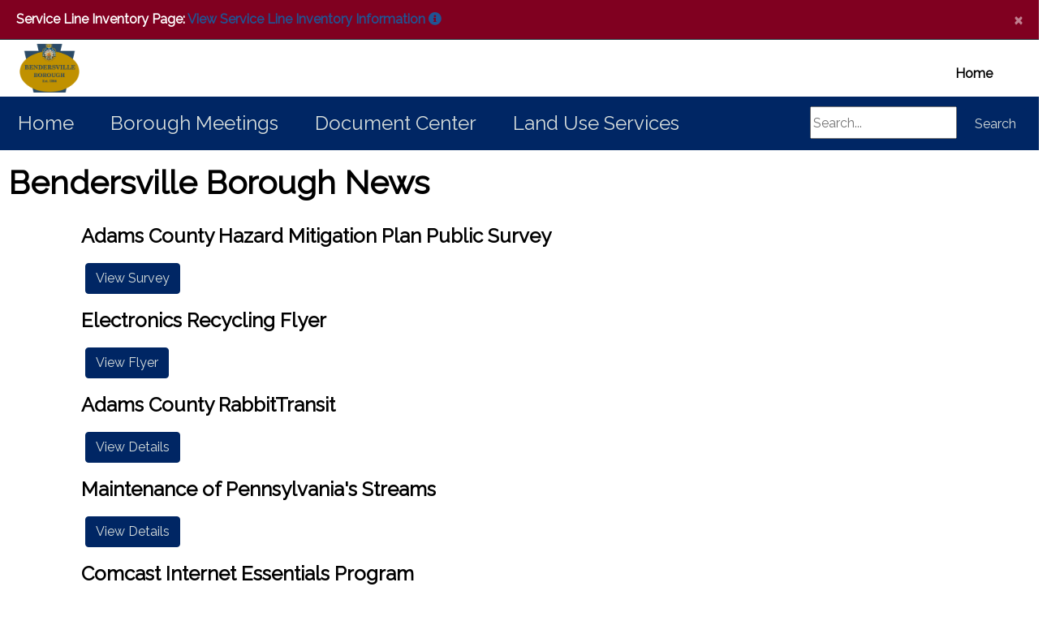

--- FILE ---
content_type: text/html; charset=utf-8
request_url: http://www.bendersvilleborough.net/departments/news
body_size: 18986
content:



<!DOCTYPE html>
<html lang="en">
<head>
    

    <meta charset="utf-8">
    <meta name="viewport" content="width=device-width, initial-scale=1.0">
    <meta http-equiv="X-UA-Compatible" content="IE=edge">

        <link rel="shortcut icon" type="image/svg" href="/getmedia/e4b31dda-43eb-4322-a54a-2ecfdcff1ed5/CCAPimage?width=35&amp;height=20&amp;ext=.png">

    
    
    

    

    <title>Munic Bendersville Borough - News </title>

    
    <script type="text/javascript" src="/kentico.resource/webanalytics/logger.js?Culture=en-US&amp;HttpStatus=200&amp;Value=0" async></script>

    
    <script src="/Scripts/jquery-3.7.1.js"></script>

    
    <link href="/kentico/bundles/pageComponents/styles?v=73zrQLOBs7U1cPby6Wb-soWaUKXE8IKRek2ogFU8Yjo1" rel="stylesheet"/>
<link href="/kentico/bundles/formComponents/styles?v=XpxcyFUAa5ppVvKec9QJSG9rQI0WEpAufa1GWqzz1eI1" rel="stylesheet"/>


    
    
    <link rel='stylesheet' href='//cdnjs.cloudflare.com/ajax/libs/fullcalendar/4.2.0/core/main.min.css' />
                              <link rel='stylesheet' href='//cdnjs.cloudflare.com/ajax/libs/fullcalendar/4.2.0/daygrid/main.min.css' /> 
    

    
    <link rel="stylesheet" href="/Content/Assets/styles/template-base.min.css">

    
    <script type="text/javascript" src="/kentico.resource/activities/kenticoactivitylogger/logger.js?pageIdentifier=14015" async></script>
</head>
<body>
    <div class="content-skip">
        <a class="accessible-skip-to-content" href="#main">Skip to Content</a>
    </div>

    <div class="siteWrapper">




<div class="alertBar" role="region" aria-label="Alert Announcements">
                <div data-ktc-search-exclude class="alert alert-primary alert-brand alert-dismissible fade show mb-0 border-0" style="border-radius: 0px; border-bottom: 1px solid #1f2933 !important;">

                                            <strong>Service Line Inventory Page:</strong>
                        <a href="/departments/service-line-inventory" title="View Service Line Inventory Information" class="alertLink" >
                            View Service Line Inventory Information
                                <span aria-hidden="true"><i class="fas fa-info-circle mr-1"></i></span>
                        </a>
                                        
                    <button type="button" class="close" data-dismiss="alert" aria-label="Close">
                        <span aria-hidden="true">&times;</span>
                    </button>
                </div>
</div>

<div data-ktc-search-exclude>
    <header id="header" class="header">
        <div class="search">
<form action="/search/searchindex" method="get">                <label for="search1" class="sr-only">Search</label>
                <input id="search1" type="text" name="searchtext" placeholder="Search..." maxlength="1000">
                <button class="btn btn-outline-light my-sm-0 my-2" type="submit">
                    Search
                </button>
</form>        </div>
        <div class="utilityBar">
            
            <div class="logo">
                        <a class="navbar-brand logo-img" href="/" title="/" target="_self">
                        <img width="300" height="200" class="img-fluid brand-logo" src="/getmedia/f6f6efc5-ba76-42a1-9075-f84924142fff/BendersvilleSeal.png" alt="Bendersville Borough URL">
                        </a>
            </div>

            
            <nav id="socialNav" class="socialNav" aria-label="Social Media Bar">
                <div class="socialMenu">

                </div>
            </nav>

            
            <nav id="utilityNav" class="navbar navbar-expand-lg navbar-light bg-light bg-nav utility" aria-label="Utility Menu Nav">
                <div class="collapsedNav">
                    <button class="navbar-toggler toggler-brand-util collapsed border-0" type="button" data-toggle="collapse" data-target="#navbarNavDropdown" aria-controls="navbarNavDropdown" aria-expanded="false" aria-label="Toggle navigation">
                        <span class="navbar-toggler-icon toggler-brand-util-icon nav-icon">
                        </span>
                        <span class="close-icon">✖</span>
                    </button>
                </div>

                <div id="navbarNavDropdown" class="navbar-collapse justify-content-end utilityMenuBar collapse">
                    <ul class="col navbar-nav utilityMenu">
                                    <li class="nav-item nav-link-utility ">

                                        <a class="nav-link nav-link-utility "
                                           href="/"
                                           title="/"
                                           
                                           >
                                            Home
                                        </a>

                                    </li>
                                                        <li class="nav-item nav-link-utility">
                                    <a class="nav-link nav-link-utility" href="/account/log-in" id="loginLink">Log in</a>
                                </li>
                                <li class="nav-item nav-link-utility">
                                    <a class="nav-link nav-link-utility" href="/account/register" id="registerLink">Register</a>
                                </li>

                    </ul>
                </div>
            </nav>
        </div>

        
        <nav id="nav" class="navbar navbar-expand-lg bg-nav-brand" role="navigation" aria-label="Main Navigation">
            

            <button class="navbar-toggler toggler-brand-main collapsed border-0" type="button" data-toggle="collapse" data-target="#navbarSupportedContent" aria-controls="navbarSupportedContent" aria-expanded="false" aria-label="Toggle navigation">
                <span class="navbar-toggler-icon toggler-brand-main-icon nav-icon">
                </span>
                <span class="close-icon">✖</span>
            </button>

            <div class="navbar-collapse collapse" id="navbarSupportedContent" data-toggle="sticky-onscroll">
                <ul class="navbar-nav navbar-position mega-menu mr-auto">
                        <li class="navbar-brand-width nav-item ">
                            <a class="nav-link navbar-brand " href="/" title="/" target="_self" >
                                Home
                            </a>
                        </li>
                        <li class="navbar-brand-width nav-item ">
                            <a class="nav-link navbar-brand " href="/departments/meetings-77947beecabb8fb8231b2a44b1af4035/meetings" title="/departments/meetings-77947beecabb8fb8231b2a44b1af4035/meetings" target="_self" >
                                Borough Meetings
                            </a>
                        </li>
                        <li class="navbar-brand-width nav-item ">
                            <a class="nav-link navbar-brand " href="/departments/documents" title="/departments/documents" target="_self" >
                                Document Center
                            </a>
                        </li>
                        <li class="navbar-brand-width nav-item ">
                            <a class="nav-link navbar-brand " href="/departments/services" title="/departments/services" target="_self" >
                                Land Use Services
                            </a>
                        </li>
                </ul>

                <div class="search2">
<form action="/search/searchindex" method="get">                        <label for="search2" class="sr-only">Search</label>
                        <input id="search2" type="text" name="searchtext" placeholder="Search..." maxlength="1000">
                        <button class="btn btn-outline-light my-sm-0 my-2" type="submit">
                            Search
                        </button>
</form>                </div>
            </div>
        </nav>

        <div class="search3">
<form action="/search/searchindex" method="get">                <label for="search3" class="sr-only">Search</label>
                <input id="search3" type="text" name="searchtext" placeholder="Search..." maxlength="1000">
                <button class="btn btn-outline-light my-sm-0 my-2" type="submit">
                    Search
                </button>
</form>        </div>
    </header>
</div>

        <main id="main" class="contentWrapper">
            



<div class="container-fluid landingPage">
    <div class="pageTitle-Top">
            <h1>Bendersville Borough News</h1>
    </div>

    <div class="row">

        <div class="col-md-12">
    <div class="container-fluid bg-transparent">
            <div class="col px-md-5">
                <div class="mx-auto">
                    
                </div>
            </div>
    </div>
</div>
    </div>

    <div class="pageContent">

            <div class="pageContentWrapper">
                <div id="mainContent" class="col-md-12 mainContent">
                        <div class="pageTitle-withLeftNoNav">
                            <h1>Bendersville Borough News</h1>
                        </div>
                    <div class="row">
                        <div class="col-md-12">
    <div class="container-fluid bg-transparent">
            <div class="px-5">
                <div class="mx-auto">
                    

<div class="container">
                <div class="col-md-12">

                    <div class="h4 newsTitle">Adams County Hazard Mitigation Plan Public Survey</div>

                    <div class="newsSummary-widgetstyle">
                    </div>
                    <div class="newsButton">
                            <a class="btn btn-primary" href="https://forms.office.com/Pages/ResponsePage.aspx?id=SxM81vY67EuAbbWsAq3cDuNOOMvLMIdPq-Y6FZECGv9UQkhYTkszU1BIUklCQTFIRDJUSlMwWFlFTiQlQCN0PWcu" title="View Survey" target="_self">View Survey</a>
                    </div>
                </div>
                <div class="col-md-12">

                    <div class="h4 newsTitle">Electronics Recycling Flyer </div>

                    <div class="newsSummary-widgetstyle">
                    </div>
                    <div class="newsButton">
                            <a class="btn btn-primary" href="/getmedia/2e392dc8-0acb-4fdf-ab50-adf94083a8f8/04-20-24-Ecycle-Flyer.pdf" title="View Flyer" target="_self">View Flyer</a>
                    </div>
                </div>
                <div class="col-md-12">

                    <div class="h4 newsTitle">Adams County RabbitTransit</div>

                    <div class="newsSummary-widgetstyle">
                    </div>
                    <div class="newsButton">
                            <a class="btn btn-primary" href="https://www.rabbittransit.org/fares/paratransit/adams-county/" title="View Details" target="_self">View Details</a>
                    </div>
                </div>
                <div class="col-md-12">

                    <div class="h4 newsTitle">Maintenance of Pennsylvania&#39;s Streams</div>

                    <div class="newsSummary-widgetstyle">
                    </div>
                    <div class="newsButton">
                            <a class="btn btn-primary" href="https://www.dep.pa.gov/Citizens/My-Water/PrivateWells/Pages/Stream-Maintenance.aspx" title="View Details" target="_self">View Details</a>
                    </div>
                </div>
                <div class="col-md-12">

                    <div class="h4 newsTitle">Comcast Internet Essentials Program </div>

                    <div class="newsSummary-widgetstyle">
                    </div>
                    <div class="newsButton">
                            <a class="btn btn-primary" href="https://www.internetessentials.com/?utm_source=Google&amp;utm_campaign=IEHSI&amp;utm_medium=Search&amp;utm_content=IEHSI&amp;gclid=CKjrtOrwwdwCFUqYswodH9MNFw&amp;gclsrc=ds" title="View Details" target="_self">View Details</a>
                    </div>
                </div>
                <div class="col-md-12">

                    <div class="h4 newsTitle">Rural Roads Safety</div>

                    <div class="newsSummary-widgetstyle">
                    </div>
                    <div class="newsButton">
                            <a class="btn btn-primary" href="https://pfb.com/resources-for-agriculture/resources-for-farming-and-agritainment-business/rural-roads-safety-program/" title="View Details" target="_self">View Details</a>
                    </div>
                </div>
                <div class="col-md-12">

                    <div class="h4 newsTitle">Sterilis Needle Disposal Program</div>

                    <div class="newsSummary-widgetstyle">
                    </div>
                    <div class="newsButton">
                            <a class="btn btn-primary" href="/getmedia/032a4aef-660a-41d8-90ef-9a85a9090ee1/SterilisFlyerWSpan.pdf" title="View Details" target="_self">View Details</a>
                    </div>
                </div>
                <div class="col-md-12">

                    <div class="h4 newsTitle">Spotted Lanternfly Toolkit</div>

                    <div class="newsSummary-widgetstyle">
                    </div>
                    <div class="newsButton">
                            <a class="btn btn-primary" href="https://www.agriculture.pa.gov/Plants_Land_Water/Documents/Spotted_Lanternfly_2022Toolkit_PDA.pdf?" title="View Details" target="_self">View Details</a>
                    </div>
                </div>
                <div class="col-md-12">

                    <div class="h4 newsTitle">Adams County Interactive Mapping</div>

                    <div class="newsSummary-widgetstyle">
                    </div>
                    <div class="newsButton">
                            <a class="btn btn-primary" href="https://gis-hub-adamsgis.hub.arcgis.com/" title="View Gis Hub" target="_self">View Gis Hub</a>
                    </div>
                </div>
                <div class="col-md-12">

                    <div class="h4 newsTitle">Adams County Solid Waste Disposal and Recycling</div>

                    <div class="newsSummary-widgetstyle">
                    </div>
                    <div class="newsButton">
                            <a class="btn btn-primary" href="https://adamscountypa.gov/departments/officeofplanninganddevelopment/enviromentalservices" title="View Brochure" target="_self">View Brochure</a>
                    </div>
                </div>
</div>

                </div>
            </div>
    </div>
</div>
                    </div>

                    <div class="mainContentBody">
    <div class="container-fluid bg-transparent">
            <div class="col px-md-5">
                <div class="mx-auto">
                    
                </div>
            </div>
    </div>
</div>
                </div>

            </div>

    </div>
    <div class="afterNav">
        
    <div class="container-fluid bg-transparent">
            <div class="col px-md-5">
                <div class="mx-auto">
                    
                </div>
            </div>
    </div>

    </div>

</div>
        </main>





<div data-ktc-search-exclude>
    <footer id="footer" class="footer">
        <div class="footer-wrap">
            <div class="container-fluid pre-footer">
                <div class="row col-md-12">
                    
                    <div class="col-md-6 pre-footer-block-2">
                        <div class="col-md-12">
                            <div class="standard_social_links">
                                <div>

                                </div>
                            </div>
                        </div>
                        <div class="clearfix"></div>
                    </div>
                </div>
            </div>
            <div class="main-footer">
                <div class="container-fluid">
                    <div class="row col-md-12 custom-row d-flex justify-content-between">
                        <div class="col-md-3 col-sm-6 flex-column dropdown-menu-block main-footer-block-1">
                            <div class="footer-logo flex-column">
                                        <div>Bendersville Borough<br />
125-B Rampike Hill Rd.<br />
P.O. Box 448<br />
Bendersville, PA 17306 ​<br />
<br />
Phone:​&nbsp;(717) 677-8112​</div>
                            </div>
                        </div>
                        <div class="col-md-3 col-sm-6 flex-column main-footer-block-2">
                        </div>
                        <div class="col-md-3 col-sm-6 flex-column main-footer-block-3">
                        </div>
                        <div class="col-md-3 col-sm-6 flex-column main-footer-block-4">
                        </div>
                    </div>
                </div>

                <div class="post-footer">
                    <div class="container-fluid">
                        <div class="footer-flex-row">


                        </div>
                        <div class="row">
                            <div class="copyright"> Copyright  2026 </div>
                        </div>
                    </div>
                </div>
            </div>
        </div>
    </footer>
</div>    </div>

    
    <script src="/Scripts/jquery.validate.min.js"></script>
    <script src="/Scripts/jquery.validate.unobtrusive.min.js"></script>
    <script src="/Scripts/bootstrap.min.js"></script>

    
    <script src="/Content/Assets/scripts/modules/megeMenu.js"></script>
    <script src="/Content/Assets/scripts/widgets/subscription-form.js"></script>
    <script src="/Content/Assets/scripts/main.js"></script>

    
    <script src="/kentico/bundles/jquery?v=QKUPSia3ECT_E95si24LagQNjDmMylaf2SScSZLbaYQ1"></script>
<script src="/kentico/bundles/jquery-unobtrusive-ajax?v=yWiSJlfkRWGOtjh38MIfwsmv_b3zyMucdfkOPGDhEoA1"></script>
<script type="text/javascript">
window.kentico = window.kentico || {};
window.kentico.builder = {}; 
window.kentico.builder.useJQuery = true;</script><script src="/kentico/bundles/pageComponents/scripts?v=6Z31hqBXmE1sQSudOCQj04UXugGJvfvbFxBuw1DvsJY1"></script>
<script src="/kentico/bundles/forms/scripts?v=Gt4GbgwtDKK0sTC0YrvKBwgsxuk25Gpe2t6-p5hD_A81"></script>



    
</body>
</html>

--- FILE ---
content_type: text/javascript; charset=utf-8
request_url: http://www.bendersvilleborough.net/kentico/bundles/jquery?v=QKUPSia3ECT_E95si24LagQNjDmMylaf2SScSZLbaYQ1
body_size: 90267
content:
(function(n,t){"use strict";typeof module=="object"&&typeof module.exports=="object"?module.exports=n.document?t(n,!0):function(n){if(!n.document)throw new Error("jQuery requires a window with a document");return t(n)}:t(n)})(typeof window!="undefined"?window:this,function(n,t){"use strict";function yr(n,t,i){i=i||f;var r,e,u=i.createElement("script");if(u.text=n,t)for(r in re)e=t[r]||t.getAttribute&&t.getAttribute(r),e&&u.setAttribute(r,e);i.head.appendChild(u).parentNode.removeChild(u)}function rt(n){return n==null?n+"":typeof n=="object"||typeof n=="function"?ti[ar.call(n)]||"object":typeof n}function ai(n){var t=!!n&&"length"in n&&n.length,i=rt(n);return u(n)||it(n)?!1:i==="array"||t===0||typeof t=="number"&&t>0&&t-1 in n}function l(n,t){return n.nodeName&&n.nodeName.toLowerCase()===t.toLowerCase()}function yi(n,t,r){return u(t)?i.grep(n,function(n,i){return!!t.call(n,i,n)!==r}):t.nodeType?i.grep(n,function(n){return n===t!==r}):typeof t!="string"?i.grep(n,function(n){return ni.call(t,n)>-1!==r}):i.filter(t,n,r)}function iu(n,t){while((n=n[t])&&n.nodeType!==1);return n}function ue(n){var t={};return i.each(n.match(a)||[],function(n,i){t[i]=!0}),t}function ft(n){return n}function ri(n){throw n;}function ru(n,t,i,r){var f;try{n&&u(f=n.promise)?f.call(n).done(t).fail(i):n&&u(f=n.then)?f.call(n,t,i):t.apply(undefined,[n].slice(r))}catch(n){i.apply(undefined,[n])}}function fi(){f.removeEventListener("DOMContentLoaded",fi);n.removeEventListener("load",fi);i.ready()}function oe(n,t){return t.toUpperCase()}function y(n){return n.replace(fe,"ms-").replace(ee,oe)}function pt(){this.expando=i.expando+pt.uid++}function ce(n){return n==="true"?!0:n==="false"?!1:n==="null"?null:n===+n+""?+n:se.test(n)?JSON.parse(n):n}function fu(n,t,i){var r;if(i===undefined&&n.nodeType===1)if(r="data-"+t.replace(he,"-$&").toLowerCase(),i=n.getAttribute(r),typeof i=="string"){try{i=ce(i)}catch(u){}o.set(n,t,i)}else i=undefined;return i}function ou(n,t,r,u){var s,h,c=20,l=u?function(){return u.cur()}:function(){return i.css(n,t,"")},o=l(),e=r&&r[3]||(i.cssNumber[t]?"":"px"),f=n.nodeType&&(i.cssNumber[t]||e!=="px"&&+o)&&wt.exec(i.css(n,t));if(f&&f[3]!==e){for(o=o/2,e=e||f[3],f=+o||1;c--;)i.style(n,t,f+e),(1-h)*(1-(h=l()/o||.5))<=0&&(c=0),f=f/h;f=f*2;i.style(n,t,f+e);r=r||[]}return r&&(f=+f||+o||0,s=r[1]?f+(r[1]+1)*r[2]:+r[2],u&&(u.unit=e,u.start=f,u.end=s)),s}function ae(n){var r,f=n.ownerDocument,u=n.nodeName,t=pi[u];return t?t:(r=f.body.appendChild(f.createElement(u)),t=i.css(r,"display"),r.parentNode.removeChild(r),t==="none"&&(t="block"),pi[u]=t,t)}function st(n,t){for(var e,u,f=[],i=0,o=n.length;i<o;i++)(u=n[i],u.style)&&(e=u.style.display,t?(e==="none"&&(f[i]=r.get(u,"display")||null,f[i]||(u.style.display="")),u.style.display===""&&bt(u)&&(f[i]=ae(u))):e!=="none"&&(f[i]="none",r.set(u,"display",e)));for(i=0;i<o;i++)f[i]!=null&&(n[i].style.display=f[i]);return n}function s(n,t){var r;return(r=typeof n.getElementsByTagName!="undefined"?n.getElementsByTagName(t||"*"):typeof n.querySelectorAll!="undefined"?n.querySelectorAll(t||"*"):[],t===undefined||t&&l(n,t))?i.merge([n],r):r}function wi(n,t){for(var i=0,u=n.length;i<u;i++)r.set(n[i],"globalEval",!t||r.get(t[i],"globalEval"))}function lu(n,t,r,u,f){for(var e,o,p,a,w,v,h=t.createDocumentFragment(),y=[],l=0,b=n.length;l<b;l++)if(e=n[l],e||e===0)if(rt(e)==="object")i.merge(y,e.nodeType?[e]:e);else if(cu.test(e)){for(o=o||h.appendChild(t.createElement("div")),p=(su.exec(e)||["",""])[1].toLowerCase(),a=c[p]||c._default,o.innerHTML=a[1]+i.htmlPrefilter(e)+a[2],v=a[0];v--;)o=o.lastChild;i.merge(y,o.childNodes);o=h.firstChild;o.textContent=""}else y.push(t.createTextNode(e));for(h.textContent="",l=0;e=y[l++];){if(u&&i.inArray(e,u)>-1){f&&f.push(e);continue}if(w=ot(e),o=s(h.appendChild(e),"script"),w&&wi(o),r)for(v=0;e=o[v++];)hu.test(e.type||"")&&r.push(e)}return h}function ht(){return!0}function ct(){return!1}function pe(n,t){return n===we()==(t==="focus")}function we(){try{return f.activeElement}catch(n){}}function bi(n,t,r,u,f,e){var o,s;if(typeof t=="object"){typeof r!="string"&&(u=u||r,r=undefined);for(s in t)bi(n,s,r,u,t[s],e);return n}if(u==null&&f==null?(f=r,u=r=undefined):f==null&&(typeof r=="string"?(f=u,u=undefined):(f=u,u=r,r=undefined)),f===!1)f=ct;else if(!f)return n;return e===1&&(o=f,f=function(n){return i().off(n),o.apply(this,arguments)},f.guid=o.guid||(o.guid=i.guid++)),n.each(function(){i.event.add(this,t,f,u,r)})}function ei(n,t,u){if(!u){r.get(n,t)===undefined&&i.event.add(n,t,ht);return}r.set(n,t,!1);i.event.add(n,t,{namespace:!1,handler:function(n){var o,e,f=r.get(this,t);if(n.isTrigger&1&&this[t]){if(f.length)(i.event.special[t]||{}).delegateType&&n.stopPropagation();else if(f=k.call(arguments),r.set(this,t,f),o=u(this,t),this[t](),e=r.get(this,t),f!==e||o?r.set(this,t,!1):e={},f!==e)return n.stopImmediatePropagation(),n.preventDefault(),e.value}else f.length&&(r.set(this,t,{value:i.event.trigger(i.extend(f[0],i.Event.prototype),f.slice(1),this)}),n.stopImmediatePropagation())}})}function vu(n,t){return l(n,"table")&&l(t.nodeType!==11?t:t.firstChild,"tr")?i(n).children("tbody")[0]||n:n}function ge(n){return n.type=(n.getAttribute("type")!==null)+"/"+n.type,n}function no(n){return(n.type||"").slice(0,5)==="true/"?n.type=n.type.slice(5):n.removeAttribute("type"),n}function yu(n,t){var f,s,e,h,c,l,u;if(t.nodeType===1){if(r.hasData(n)&&(h=r.get(n),u=h.events,u)){r.remove(t,"handle events");for(e in u)for(f=0,s=u[e].length;f<s;f++)i.event.add(t,e,u[e][f])}o.hasData(n)&&(c=o.access(n),l=i.extend({},c),o.set(t,l))}}function to(n,t){var i=t.nodeName.toLowerCase();i==="input"&&kt.test(n.type)?t.checked=n.checked:(i==="input"||i==="textarea")&&(t.defaultValue=n.defaultValue)}function lt(n,t,f,o){t=lr(t);var a,b,l,v,h,y,c=0,p=n.length,d=p-1,w=t[0],k=u(w);if(k||p>1&&typeof w=="string"&&!e.checkClone&&ke.test(w))return n.each(function(i){var r=n.eq(i);k&&(t[0]=w.call(this,i,r.html()));lt(r,t,f,o)});if(p&&(a=lu(t,n[0].ownerDocument,!1,n,o),b=a.firstChild,a.childNodes.length===1&&(a=b),b||o)){for(l=i.map(s(a,"script"),ge),v=l.length;c<p;c++)h=a,c!==d&&(h=i.clone(h,!0,!0),v&&i.merge(l,s(h,"script"))),f.call(n[c],h,c);if(v)for(y=l[l.length-1].ownerDocument,i.map(l,no),c=0;c<v;c++)h=l[c],hu.test(h.type||"")&&!r.access(h,"globalEval")&&i.contains(y,h)&&(h.src&&(h.type||"").toLowerCase()!=="module"?i._evalUrl&&!h.noModule&&i._evalUrl(h.src,{nonce:h.nonce||h.getAttribute("nonce")},y):yr(h.textContent.replace(de,""),h,y))}return n}function pu(n,t,r){for(var u,e=t?i.filter(t,n):n,f=0;(u=e[f])!=null;f++)r||u.nodeType!==1||i.cleanData(s(u)),u.parentNode&&(r&&ot(u)&&wi(s(u,"script")),u.parentNode.removeChild(u));return n}function dt(n,t,r){var o,s,h,u,f=n.style;return r=r||oi(n),r&&(u=r.getPropertyValue(t)||r[t],u!==""||ot(n)||(u=i.style(n,t)),!e.pixelBoxStyles()&&ki.test(u)&&io.test(t)&&(o=f.width,s=f.minWidth,h=f.maxWidth,f.minWidth=f.maxWidth=f.width=u,u=r.width,f.width=o,f.minWidth=s,f.maxWidth=h)),u!==undefined?u+"":u}function bu(n,t){return{get:function(){if(n()){delete this.get;return}return(this.get=t).apply(this,arguments)}}}function ro(n){for(var i=n[0].toUpperCase()+n.slice(1),t=ku.length;t--;)if(n=ku[t]+i,n in du)return n}function di(n){var t=i.cssProps[n]||gu[n];return t?t:n in du?n:gu[n]=ro(n)||n}function rf(n,t,i){var r=wt.exec(t);return r?Math.max(0,r[2]-(i||0))+(r[3]||"px"):t}function gi(n,t,r,u,f,e){var o=t==="width"?1:0,h=0,s=0;if(r===(u?"border":"content"))return 0;for(;o<4;o+=2)r==="margin"&&(s+=i.css(n,r+b[o],!0,f)),u?(r==="content"&&(s-=i.css(n,"padding"+b[o],!0,f)),r!=="margin"&&(s-=i.css(n,"border"+b[o]+"Width",!0,f))):(s+=i.css(n,"padding"+b[o],!0,f),r!=="padding"?s+=i.css(n,"border"+b[o]+"Width",!0,f):h+=i.css(n,"border"+b[o]+"Width",!0,f));return!u&&e>=0&&(s+=Math.max(0,Math.ceil(n["offset"+t[0].toUpperCase()+t.slice(1)]-e-s-h-.5))||0),s}function uf(n,t,r){var f=oi(n),c=!e.boxSizingReliable()||r,o=c&&i.css(n,"boxSizing",!1,f)==="border-box",s=o,u=dt(n,t,f),h="offset"+t[0].toUpperCase()+t.slice(1);if(ki.test(u)){if(!r)return u;u="auto"}return(!e.boxSizingReliable()&&o||!e.reliableTrDimensions()&&l(n,"tr")||u==="auto"||!parseFloat(u)&&i.css(n,"display",!1,f)==="inline")&&n.getClientRects().length&&(o=i.css(n,"boxSizing",!1,f)==="border-box",s=h in n,s&&(u=n[h])),u=parseFloat(u)||0,u+gi(n,t,r||(o?"border":"content"),s,f,u)+"px"}function h(n,t,i,r,u){return new h.prototype.init(n,t,i,r,u)}function nr(){si&&(f.hidden===!1&&n.requestAnimationFrame?n.requestAnimationFrame(nr):n.setTimeout(nr,i.fx.interval),i.fx.tick())}function of(){return n.setTimeout(function(){at=undefined}),at=Date.now()}function hi(n,t){var r,u=0,i={height:n};for(t=t?1:0;u<4;u+=2-t)r=b[u],i["margin"+r]=i["padding"+r]=n;return t&&(i.opacity=i.width=n),i}function sf(n,t,i){for(var u,f=(v.tweeners[t]||[]).concat(v.tweeners["*"]),r=0,e=f.length;r<e;r++)if(u=f[r].call(i,t,n))return u}function eo(n,t,u){var f,y,w,c,b,s,o,l,k="width"in t||"height"in t,v=this,p={},h=n.style,a=n.nodeType&&bt(n),e=r.get(n,"fxshow");u.queue||(c=i._queueHooks(n,"fx"),c.unqueued==null&&(c.unqueued=0,b=c.empty.fire,c.empty.fire=function(){c.unqueued||b()}),c.unqueued++,v.always(function(){v.always(function(){c.unqueued--;i.queue(n,"fx").length||c.empty.fire()})}));for(f in t)if(y=t[f],ff.test(y)){if(delete t[f],w=w||y==="toggle",y===(a?"hide":"show"))if(y==="show"&&e&&e[f]!==undefined)a=!0;else continue;p[f]=e&&e[f]||i.style(n,f)}if(s=!i.isEmptyObject(t),s||!i.isEmptyObject(p)){k&&n.nodeType===1&&(u.overflow=[h.overflow,h.overflowX,h.overflowY],o=e&&e.display,o==null&&(o=r.get(n,"display")),l=i.css(n,"display"),l==="none"&&(o?l=o:(st([n],!0),o=n.style.display||o,l=i.css(n,"display"),st([n]))),(l==="inline"||l==="inline-block"&&o!=null)&&i.css(n,"float")==="none"&&(s||(v.done(function(){h.display=o}),o==null&&(l=h.display,o=l==="none"?"":l)),h.display="inline-block"));u.overflow&&(h.overflow="hidden",v.always(function(){h.overflow=u.overflow[0];h.overflowX=u.overflow[1];h.overflowY=u.overflow[2]}));s=!1;for(f in p)s||(e?"hidden"in e&&(a=e.hidden):e=r.access(n,"fxshow",{display:o}),w&&(e.hidden=!a),a&&st([n],!0),v.done(function(){a||st([n]);r.remove(n,"fxshow");for(f in p)i.style(n,f,p[f])})),s=sf(a?e[f]:0,f,v),f in e||(e[f]=s.start,a&&(s.end=s.start,s.start=0))}}function oo(n,t){var r,f,e,u,o;for(r in n)if(f=y(r),e=t[f],u=n[r],Array.isArray(u)&&(e=u[1],u=n[r]=u[0]),r!==f&&(n[f]=u,delete n[r]),o=i.cssHooks[f],o&&"expand"in o){u=o.expand(u);delete n[f];for(r in u)r in n||(n[r]=u[r],t[r]=e)}else t[f]=e}function v(n,t,r){var o,s,h=0,a=v.prefilters.length,e=i.Deferred().always(function(){delete l.elem}),l=function(){if(s)return!1;for(var o=at||of(),t=Math.max(0,f.startTime+f.duration-o),h=t/f.duration||0,i=1-h,r=0,u=f.tweens.length;r<u;r++)f.tweens[r].run(i);return(e.notifyWith(n,[f,i,t]),i<1&&u)?t:(u||e.notifyWith(n,[f,1,0]),e.resolveWith(n,[f]),!1)},f=e.promise({elem:n,props:i.extend({},t),opts:i.extend(!0,{specialEasing:{},easing:i.easing._default},r),originalProperties:t,originalOptions:r,startTime:at||of(),duration:r.duration,tweens:[],createTween:function(t,r){var u=i.Tween(n,f.opts,t,r,f.opts.specialEasing[t]||f.opts.easing);return f.tweens.push(u),u},stop:function(t){var i=0,r=t?f.tweens.length:0;if(s)return this;for(s=!0;i<r;i++)f.tweens[i].run(1);return t?(e.notifyWith(n,[f,1,0]),e.resolveWith(n,[f,t])):e.rejectWith(n,[f,t]),this}}),c=f.props;for(oo(c,f.opts.specialEasing);h<a;h++)if(o=v.prefilters[h].call(f,n,c,f.opts),o)return u(o.stop)&&(i._queueHooks(f.elem,f.opts.queue).stop=o.stop.bind(o)),o;return i.map(c,sf,f),u(f.opts.start)&&f.opts.start.call(n,f),f.progress(f.opts.progress).done(f.opts.done,f.opts.complete).fail(f.opts.fail).always(f.opts.always),i.fx.timer(i.extend(l,{elem:n,anim:f,queue:f.opts.queue})),f}function nt(n){var t=n.match(a)||[];return t.join(" ")}function tt(n){return n.getAttribute&&n.getAttribute("class")||""}function tr(n){return Array.isArray(n)?n:typeof n=="string"?n.match(a)||[]:[]}function fr(n,t,r,u){var f;if(Array.isArray(t))i.each(t,function(t,i){r||so.test(n)?u(n,i):fr(n+"["+(typeof i=="object"&&i!=null?t:"")+"]",i,r,u)});else if(r||rt(t)!=="object")u(n,t);else for(f in t)fr(n+"["+f+"]",t[f],r,u)}function bf(n){return function(t,i){typeof t!="string"&&(i=t,t="*");var r,f=0,e=t.toLowerCase().match(a)||[];if(u(i))while(r=e[f++])r[0]==="+"?(r=r.slice(1)||"*",(n[r]=n[r]||[]).unshift(i)):(n[r]=n[r]||[]).push(i)}}function kf(n,t,r,u){function e(s){var h;return f[s]=!0,i.each(n[s]||[],function(n,i){var s=i(t,r,u);if(typeof s!="string"||o||f[s]){if(o)return!(h=s)}else return t.dataTypes.unshift(s),e(s),!1}),h}var f={},o=n===er;return e(t.dataTypes[0])||!f["*"]&&e("*")}function sr(n,t){var r,u,f=i.ajaxSettings.flatOptions||{};for(r in t)t[r]!==undefined&&((f[r]?n:u||(u={}))[r]=t[r]);return u&&i.extend(!0,n,u),n}function bo(n,t,i){for(var e,u,f,o,s=n.contents,r=n.dataTypes;r[0]==="*";)r.shift(),e===undefined&&(e=n.mimeType||t.getResponseHeader("Content-Type"));if(e)for(u in s)if(s[u]&&s[u].test(e)){r.unshift(u);break}if(r[0]in i)f=r[0];else{for(u in i){if(!r[0]||n.converters[u+" "+r[0]]){f=u;break}o||(o=u)}f=f||o}if(f)return f!==r[0]&&r.unshift(f),i[f]}function ko(n,t,i,r){var h,u,f,s,e,o={},c=n.dataTypes.slice();if(c[1])for(f in n.converters)o[f.toLowerCase()]=n.converters[f];for(u=c.shift();u;)if(n.responseFields[u]&&(i[n.responseFields[u]]=t),!e&&r&&n.dataFilter&&(t=n.dataFilter(t,n.dataType)),e=u,u=c.shift(),u)if(u==="*")u=e;else if(e!=="*"&&e!==u){if(f=o[e+" "+u]||o["* "+u],!f)for(h in o)if(s=h.split(" "),s[1]===u&&(f=o[e+" "+s[0]]||o["* "+s[0]],f)){f===!0?f=o[h]:o[h]!==!0&&(u=s[0],c.unshift(s[1]));break}if(f!==!0)if(f&&n.throws)t=f(t);else try{t=f(t)}catch(l){return{state:"parsererror",error:f?l:"No conversion from "+e+" to "+u}}}return{state:"success",data:t}}var p=[],cr=Object.getPrototypeOf,k=p.slice,lr=p.flat?function(n){return p.flat.call(n)}:function(n){return p.concat.apply([],n)},li=p.push,ni=p.indexOf,ti={},ar=ti.toString,ii=ti.hasOwnProperty,vr=ii.toString,ie=vr.call(Object),e={},u=function(n){return typeof n=="function"&&typeof n.nodeType!="number"},it=function(n){return n!=null&&n===n.window},f=n.document,re={type:!0,src:!0,nonce:!0,noModule:!0},pr="3.5.1",i=function(n,t){return new i.fn.init(n,t)},d,vi,kr,dr,gr,nu,tu,a,uu,ui,et,bt,pi,c,cu,at,si,ff,ef,hf,vt,cf,lf,af,ir,rr,df,yt,hr,ci,gf,ne,te;i.fn=i.prototype={jquery:pr,constructor:i,length:0,toArray:function(){return k.call(this)},get:function(n){return n==null?k.call(this):n<0?this[n+this.length]:this[n]},pushStack:function(n){var t=i.merge(this.constructor(),n);return t.prevObject=this,t},each:function(n){return i.each(this,n)},map:function(n){return this.pushStack(i.map(this,function(t,i){return n.call(t,i,t)}))},slice:function(){return this.pushStack(k.apply(this,arguments))},first:function(){return this.eq(0)},last:function(){return this.eq(-1)},even:function(){return this.pushStack(i.grep(this,function(n,t){return(t+1)%2}))},odd:function(){return this.pushStack(i.grep(this,function(n,t){return t%2}))},eq:function(n){var i=this.length,t=+n+(n<0?i:0);return this.pushStack(t>=0&&t<i?[this[t]]:[])},end:function(){return this.prevObject||this.constructor()},push:li,sort:p.sort,splice:p.splice};i.extend=i.fn.extend=function(){var s,f,e,t,o,c,n=arguments[0]||{},r=1,l=arguments.length,h=!1;for(typeof n=="boolean"&&(h=n,n=arguments[r]||{},r++),typeof n=="object"||u(n)||(n={}),r===l&&(n=this,r--);r<l;r++)if((s=arguments[r])!=null)for(f in s)(t=s[f],f!=="__proto__"&&n!==t)&&(h&&t&&(i.isPlainObject(t)||(o=Array.isArray(t)))?(e=n[f],c=o&&!Array.isArray(e)?[]:o||i.isPlainObject(e)?e:{},o=!1,n[f]=i.extend(h,c,t)):t!==undefined&&(n[f]=t));return n};i.extend({expando:"jQuery"+(pr+Math.random()).replace(/\D/g,""),isReady:!0,error:function(n){throw new Error(n);},noop:function(){},isPlainObject:function(n){var t,i;return!n||ar.call(n)!=="[object Object]"?!1:(t=cr(n),!t)?!0:(i=ii.call(t,"constructor")&&t.constructor,typeof i=="function"&&vr.call(i)===ie)},isEmptyObject:function(n){for(var t in n)return!1;return!0},globalEval:function(n,t,i){yr(n,{nonce:t&&t.nonce},i)},each:function(n,t){var r,i=0;if(ai(n)){for(r=n.length;i<r;i++)if(t.call(n[i],i,n[i])===!1)break}else for(i in n)if(t.call(n[i],i,n[i])===!1)break;return n},makeArray:function(n,t){var r=t||[];return n!=null&&(ai(Object(n))?i.merge(r,typeof n=="string"?[n]:n):li.call(r,n)),r},inArray:function(n,t,i){return t==null?-1:ni.call(t,n,i)},merge:function(n,t){for(var u=+t.length,i=0,r=n.length;i<u;i++)n[r++]=t[i];return n.length=r,n},grep:function(n,t,i){for(var u,f=[],r=0,e=n.length,o=!i;r<e;r++)u=!t(n[r],r),u!==o&&f.push(n[r]);return f},map:function(n,t,i){var e,u,r=0,f=[];if(ai(n))for(e=n.length;r<e;r++)u=t(n[r],r,i),u!=null&&f.push(u);else for(r in n)u=t(n[r],r,i),u!=null&&f.push(u);return lr(f)},guid:1,support:e});typeof Symbol=="function"&&(i.fn[Symbol.iterator]=p[Symbol.iterator]);i.each("Boolean Number String Function Array Date RegExp Object Error Symbol".split(" "),function(n,t){ti["[object "+t+"]"]=t.toLowerCase()});d=function(n){function u(n,t,r,u){var s,p,c,l,w,y,d,v=t&&t.ownerDocument,a=t?t.nodeType:9;if(r=r||[],typeof n!="string"||!n||a!==1&&a!==9&&a!==11)return r;if(!u&&(b(t),t=t||i,h)){if(a!==11&&(w=ar.exec(n)))if(s=w[1]){if(a===9)if(c=t.getElementById(s)){if(c.id===s)return r.push(c),r}else return r;else if(v&&(c=v.getElementById(s))&&et(t,c)&&c.id===s)return r.push(c),r}else{if(w[2])return k.apply(r,t.getElementsByTagName(n)),r;if((s=w[3])&&f.getElementsByClassName&&t.getElementsByClassName)return k.apply(r,t.getElementsByClassName(s)),r}if(f.qsa&&!lt[n+" "]&&(!o||!o.test(n))&&(a!==1||t.nodeName.toLowerCase()!=="object")){if(d=n,v=t,a===1&&(er.test(n)||yi.test(n))){for(v=ti.test(n)&&ri(t.parentNode)||t,v===t&&f.scope||((l=t.getAttribute("id"))?l=l.replace(pi,wi):t.setAttribute("id",l=e)),y=ft(n),p=y.length;p--;)y[p]=(l?"#"+l:":scope")+" "+pt(y[p]);d=y.join(",")}try{return k.apply(r,v.querySelectorAll(d)),r}catch(g){lt(n,!0)}finally{l===e&&t.removeAttribute("id")}}}return si(n.replace(at,"$1"),t,r,u)}function yt(){function n(r,u){return i.push(r+" ")>t.cacheLength&&delete n[i.shift()],n[r+" "]=u}var i=[];return n}function l(n){return n[e]=!0,n}function a(n){var t=i.createElement("fieldset");try{return!!n(t)}catch(r){return!1}finally{t.parentNode&&t.parentNode.removeChild(t);t=null}}function ii(n,i){for(var r=n.split("|"),u=r.length;u--;)t.attrHandle[r[u]]=i}function ki(n,t){var i=t&&n,r=i&&n.nodeType===1&&t.nodeType===1&&n.sourceIndex-t.sourceIndex;if(r)return r;if(i)while(i=i.nextSibling)if(i===t)return-1;return n?1:-1}function yr(n){return function(t){var i=t.nodeName.toLowerCase();return i==="input"&&t.type===n}}function pr(n){return function(t){var i=t.nodeName.toLowerCase();return(i==="input"||i==="button")&&t.type===n}}function di(n){return function(t){return"form"in t?t.parentNode&&t.disabled===!1?"label"in t?"label"in t.parentNode?t.parentNode.disabled===n:t.disabled===n:t.isDisabled===n||t.isDisabled!==!n&&vr(t)===n:t.disabled===n:"label"in t?t.disabled===n:!1}}function it(n){return l(function(t){return t=+t,l(function(i,r){for(var u,f=n([],i.length,t),e=f.length;e--;)i[u=f[e]]&&(i[u]=!(r[u]=i[u]))})})}function ri(n){return n&&typeof n.getElementsByTagName!="undefined"&&n}function gi(){}function pt(n){for(var t=0,r=n.length,i="";t<r;t++)i+=n[t].value;return i}function wt(n,t,i){var r=t.dir,u=t.next,f=u||r,o=i&&f==="parentNode",s=nr++;return t.first?function(t,i,u){while(t=t[r])if(t.nodeType===1||o)return n(t,i,u);return!1}:function(t,i,h){var c,l,a,y=[v,s];if(h){while(t=t[r])if((t.nodeType===1||o)&&n(t,i,h))return!0}else while(t=t[r])if(t.nodeType===1||o)if(a=t[e]||(t[e]={}),l=a[t.uniqueID]||(a[t.uniqueID]={}),u&&u===t.nodeName.toLowerCase())t=t[r]||t;else{if((c=l[f])&&c[0]===v&&c[1]===s)return y[2]=c[2];if(l[f]=y,y[2]=n(t,i,h))return!0}return!1}}function ui(n){return n.length>1?function(t,i,r){for(var u=n.length;u--;)if(!n[u](t,i,r))return!1;return!0}:n[0]}function wr(n,t,i){for(var r=0,f=t.length;r<f;r++)u(n,t[r],i);return i}function bt(n,t,i,r,u){for(var e,o=[],f=0,s=n.length,h=t!=null;f<s;f++)(e=n[f])&&(!i||i(e,r,u))&&(o.push(e),h&&t.push(f));return o}function fi(n,t,i,r,u,f){return r&&!r[e]&&(r=fi(r)),u&&!u[e]&&(u=fi(u,f)),l(function(f,e,o,s){var l,c,a,p=[],y=[],w=e.length,b=f||wr(t||"*",o.nodeType?[o]:o,[]),v=n&&(f||!t)?bt(b,p,n,o,s):b,h=i?u||(f?n:w||r)?[]:e:v;if(i&&i(v,h,o,s),r)for(l=bt(h,y),r(l,[],o,s),c=l.length;c--;)(a=l[c])&&(h[y[c]]=!(v[y[c]]=a));if(f){if(u||n){if(u){for(l=[],c=h.length;c--;)(a=h[c])&&l.push(v[c]=a);u(null,h=[],l,s)}for(c=h.length;c--;)(a=h[c])&&(l=u?nt(f,a):p[c])>-1&&(f[l]=!(e[l]=a))}}else h=bt(h===e?h.splice(w,h.length):h),u?u(null,e,h,s):k.apply(e,h)})}function ei(n){for(var o,u,r,s=n.length,h=t.relative[n[0].type],c=h||t.relative[" "],i=h?1:0,l=wt(function(n){return n===o},c,!0),a=wt(function(n){return nt(o,n)>-1},c,!0),f=[function(n,t,i){var r=!h&&(i||t!==ht)||((o=t).nodeType?l(n,t,i):a(n,t,i));return o=null,r}];i<s;i++)if(u=t.relative[n[i].type])f=[wt(ui(f),u)];else{if(u=t.filter[n[i].type].apply(null,n[i].matches),u[e]){for(r=++i;r<s;r++)if(t.relative[n[r].type])break;return fi(i>1&&ui(f),i>1&&pt(n.slice(0,i-1).concat({value:n[i-2].type===" "?"*":""})).replace(at,"$1"),u,i<r&&ei(n.slice(i,r)),r<s&&ei(n=n.slice(r)),r<s&&pt(n))}f.push(u)}return ui(f)}function br(n,r){var f=r.length>0,e=n.length>0,o=function(o,s,c,l,a){var y,nt,d,g=0,p="0",tt=o&&[],w=[],it=ht,rt=o||e&&t.find.TAG("*",a),ut=v+=it==null?1:Math.random()||.1,ft=rt.length;for(a&&(ht=s==i||s||a);p!==ft&&(y=rt[p])!=null;p++){if(e&&y){for(nt=0,s||y.ownerDocument==i||(b(y),c=!h);d=n[nt++];)if(d(y,s||i,c)){l.push(y);break}a&&(v=ut)}f&&((y=!d&&y)&&g--,o&&tt.push(y))}if(g+=p,f&&p!==g){for(nt=0;d=r[nt++];)d(tt,w,s,c);if(o){if(g>0)while(p--)tt[p]||w[p]||(w[p]=ir.call(l));w=bt(w)}k.apply(l,w);a&&!o&&w.length>0&&g+r.length>1&&u.uniqueSort(l)}return a&&(v=ut,ht=it),tt};return f?l(o):o}var rt,f,t,st,oi,ft,kt,si,ht,w,ut,b,i,s,h,o,d,ct,et,e="sizzle"+1*new Date,c=n.document,v=0,nr=0,hi=yt(),ci=yt(),li=yt(),lt=yt(),dt=function(n,t){return n===t&&(ut=!0),0},tr={}.hasOwnProperty,g=[],ir=g.pop,rr=g.push,k=g.push,ai=g.slice,nt=function(n,t){for(var i=0,r=n.length;i<r;i++)if(n[i]===t)return i;return-1},gt="checked|selected|async|autofocus|autoplay|controls|defer|disabled|hidden|ismap|loop|multiple|open|readonly|required|scoped",r="[\\x20\\t\\r\\n\\f]",tt="(?:\\\\[\\da-fA-F]{1,6}"+r+"?|\\\\[^\\r\\n\\f]|[\\w-]|[^\0-\\x7f])+",vi="\\["+r+"*("+tt+")(?:"+r+"*([*^$|!~]?=)"+r+"*(?:'((?:\\\\.|[^\\\\'])*)'|\"((?:\\\\.|[^\\\\\"])*)\"|("+tt+"))|)"+r+"*\\]",ni=":("+tt+")(?:\\((('((?:\\\\.|[^\\\\'])*)'|\"((?:\\\\.|[^\\\\\"])*)\")|((?:\\\\.|[^\\\\()[\\]]|"+vi+")*)|.*)\\)|)",ur=new RegExp(r+"+","g"),at=new RegExp("^"+r+"+|((?:^|[^\\\\])(?:\\\\.)*)"+r+"+$","g"),fr=new RegExp("^"+r+"*,"+r+"*"),yi=new RegExp("^"+r+"*([>+~]|"+r+")"+r+"*"),er=new RegExp(r+"|>"),or=new RegExp(ni),sr=new RegExp("^"+tt+"$"),vt={ID:new RegExp("^#("+tt+")"),CLASS:new RegExp("^\\.("+tt+")"),TAG:new RegExp("^("+tt+"|[*])"),ATTR:new RegExp("^"+vi),PSEUDO:new RegExp("^"+ni),CHILD:new RegExp("^:(only|first|last|nth|nth-last)-(child|of-type)(?:\\("+r+"*(even|odd|(([+-]|)(\\d*)n|)"+r+"*(?:([+-]|)"+r+"*(\\d+)|))"+r+"*\\)|)","i"),bool:new RegExp("^(?:"+gt+")$","i"),needsContext:new RegExp("^"+r+"*[>+~]|:(even|odd|eq|gt|lt|nth|first|last)(?:\\("+r+"*((?:-\\d)?\\d*)"+r+"*\\)|)(?=[^-]|$)","i")},hr=/HTML$/i,cr=/^(?:input|select|textarea|button)$/i,lr=/^h\d$/i,ot=/^[^{]+\{\s*\[native \w/,ar=/^(?:#([\w-]+)|(\w+)|\.([\w-]+))$/,ti=/[+~]/,y=new RegExp("\\\\[\\da-fA-F]{1,6}"+r+"?|\\\\([^\\r\\n\\f])","g"),p=function(n,t){var i="0x"+n.slice(1)-65536;return t?t:i<0?String.fromCharCode(i+65536):String.fromCharCode(i>>10|55296,i&1023|56320)},pi=/([\0-\x1f\x7f]|^-?\d)|^-$|[^\0-\x1f\x7f-\uFFFF\w-]/g,wi=function(n,t){return t?n==="\0"?"�":n.slice(0,-1)+"\\"+n.charCodeAt(n.length-1).toString(16)+" ":"\\"+n},bi=function(){b()},vr=wt(function(n){return n.disabled===!0&&n.nodeName.toLowerCase()==="fieldset"},{dir:"parentNode",next:"legend"});try{k.apply(g=ai.call(c.childNodes),c.childNodes);g[c.childNodes.length].nodeType}catch(kr){k={apply:g.length?function(n,t){rr.apply(n,ai.call(t))}:function(n,t){for(var i=n.length,r=0;n[i++]=t[r++];);n.length=i-1}}}f=u.support={};oi=u.isXML=function(n){var i=n.namespaceURI,t=(n.ownerDocument||n).documentElement;return!hr.test(i||t&&t.nodeName||"HTML")};b=u.setDocument=function(n){var v,u,l=n?n.ownerDocument||n:c;return l==i||l.nodeType!==9||!l.documentElement?i:(i=l,s=i.documentElement,h=!oi(i),c!=i&&(u=i.defaultView)&&u.top!==u&&(u.addEventListener?u.addEventListener("unload",bi,!1):u.attachEvent&&u.attachEvent("onunload",bi)),f.scope=a(function(n){return s.appendChild(n).appendChild(i.createElement("div")),typeof n.querySelectorAll!="undefined"&&!n.querySelectorAll(":scope fieldset div").length}),f.attributes=a(function(n){return n.className="i",!n.getAttribute("className")}),f.getElementsByTagName=a(function(n){return n.appendChild(i.createComment("")),!n.getElementsByTagName("*").length}),f.getElementsByClassName=ot.test(i.getElementsByClassName),f.getById=a(function(n){return s.appendChild(n).id=e,!i.getElementsByName||!i.getElementsByName(e).length}),f.getById?(t.filter.ID=function(n){var t=n.replace(y,p);return function(n){return n.getAttribute("id")===t}},t.find.ID=function(n,t){if(typeof t.getElementById!="undefined"&&h){var i=t.getElementById(n);return i?[i]:[]}}):(t.filter.ID=function(n){var t=n.replace(y,p);return function(n){var i=typeof n.getAttributeNode!="undefined"&&n.getAttributeNode("id");return i&&i.value===t}},t.find.ID=function(n,t){if(typeof t.getElementById!="undefined"&&h){var i,u,f,r=t.getElementById(n);if(r){if(i=r.getAttributeNode("id"),i&&i.value===n)return[r];for(f=t.getElementsByName(n),u=0;r=f[u++];)if(i=r.getAttributeNode("id"),i&&i.value===n)return[r]}return[]}}),t.find.TAG=f.getElementsByTagName?function(n,t){return typeof t.getElementsByTagName!="undefined"?t.getElementsByTagName(n):f.qsa?t.querySelectorAll(n):void 0}:function(n,t){var i,r=[],f=0,u=t.getElementsByTagName(n);if(n==="*"){while(i=u[f++])i.nodeType===1&&r.push(i);return r}return u},t.find.CLASS=f.getElementsByClassName&&function(n,t){if(typeof t.getElementsByClassName!="undefined"&&h)return t.getElementsByClassName(n)},d=[],o=[],(f.qsa=ot.test(i.querySelectorAll))&&(a(function(n){var t;s.appendChild(n).innerHTML="<a id='"+e+"'><\/a><select id='"+e+"-\r\\' msallowcapture=''><option selected=''><\/option><\/select>";n.querySelectorAll("[msallowcapture^='']").length&&o.push("[*^$]="+r+"*(?:''|\"\")");n.querySelectorAll("[selected]").length||o.push("\\["+r+"*(?:value|"+gt+")");n.querySelectorAll("[id~="+e+"-]").length||o.push("~=");t=i.createElement("input");t.setAttribute("name","");n.appendChild(t);n.querySelectorAll("[name='']").length||o.push("\\["+r+"*name"+r+"*="+r+"*(?:''|\"\")");n.querySelectorAll(":checked").length||o.push(":checked");n.querySelectorAll("a#"+e+"+*").length||o.push(".#.+[+~]");n.querySelectorAll("\\\f");o.push("[\\r\\n\\f]")}),a(function(n){n.innerHTML="<a href='' disabled='disabled'><\/a><select disabled='disabled'><option/><\/select>";var t=i.createElement("input");t.setAttribute("type","hidden");n.appendChild(t).setAttribute("name","D");n.querySelectorAll("[name=d]").length&&o.push("name"+r+"*[*^$|!~]?=");n.querySelectorAll(":enabled").length!==2&&o.push(":enabled",":disabled");s.appendChild(n).disabled=!0;n.querySelectorAll(":disabled").length!==2&&o.push(":enabled",":disabled");n.querySelectorAll("*,:x");o.push(",.*:")})),(f.matchesSelector=ot.test(ct=s.matches||s.webkitMatchesSelector||s.mozMatchesSelector||s.oMatchesSelector||s.msMatchesSelector))&&a(function(n){f.disconnectedMatch=ct.call(n,"*");ct.call(n,"[s!='']:x");d.push("!=",ni)}),o=o.length&&new RegExp(o.join("|")),d=d.length&&new RegExp(d.join("|")),v=ot.test(s.compareDocumentPosition),et=v||ot.test(s.contains)?function(n,t){var r=n.nodeType===9?n.documentElement:n,i=t&&t.parentNode;return n===i||!!(i&&i.nodeType===1&&(r.contains?r.contains(i):n.compareDocumentPosition&&n.compareDocumentPosition(i)&16))}:function(n,t){if(t)while(t=t.parentNode)if(t===n)return!0;return!1},dt=v?function(n,t){if(n===t)return ut=!0,0;var r=!n.compareDocumentPosition-!t.compareDocumentPosition;return r?r:(r=(n.ownerDocument||n)==(t.ownerDocument||t)?n.compareDocumentPosition(t):1,r&1||!f.sortDetached&&t.compareDocumentPosition(n)===r)?n==i||n.ownerDocument==c&&et(c,n)?-1:t==i||t.ownerDocument==c&&et(c,t)?1:w?nt(w,n)-nt(w,t):0:r&4?-1:1}:function(n,t){if(n===t)return ut=!0,0;var r,u=0,o=n.parentNode,s=t.parentNode,f=[n],e=[t];if(o&&s){if(o===s)return ki(n,t)}else return n==i?-1:t==i?1:o?-1:s?1:w?nt(w,n)-nt(w,t):0;for(r=n;r=r.parentNode;)f.unshift(r);for(r=t;r=r.parentNode;)e.unshift(r);while(f[u]===e[u])u++;return u?ki(f[u],e[u]):f[u]==c?-1:e[u]==c?1:0},i)};u.matches=function(n,t){return u(n,null,null,t)};u.matchesSelector=function(n,t){if(b(n),f.matchesSelector&&h&&!lt[t+" "]&&(!d||!d.test(t))&&(!o||!o.test(t)))try{var r=ct.call(n,t);if(r||f.disconnectedMatch||n.document&&n.document.nodeType!==11)return r}catch(e){lt(t,!0)}return u(t,i,null,[n]).length>0};u.contains=function(n,t){return(n.ownerDocument||n)!=i&&b(n),et(n,t)};u.attr=function(n,r){(n.ownerDocument||n)!=i&&b(n);var e=t.attrHandle[r.toLowerCase()],u=e&&tr.call(t.attrHandle,r.toLowerCase())?e(n,r,!h):undefined;return u!==undefined?u:f.attributes||!h?n.getAttribute(r):(u=n.getAttributeNode(r))&&u.specified?u.value:null};u.escape=function(n){return(n+"").replace(pi,wi)};u.error=function(n){throw new Error("Syntax error, unrecognized expression: "+n);};u.uniqueSort=function(n){var r,u=[],t=0,i=0;if(ut=!f.detectDuplicates,w=!f.sortStable&&n.slice(0),n.sort(dt),ut){while(r=n[i++])r===n[i]&&(t=u.push(i));while(t--)n.splice(u[t],1)}return w=null,n};st=u.getText=function(n){var r,i="",u=0,t=n.nodeType;if(t){if(t===1||t===9||t===11){if(typeof n.textContent=="string")return n.textContent;for(n=n.firstChild;n;n=n.nextSibling)i+=st(n)}else if(t===3||t===4)return n.nodeValue}else while(r=n[u++])i+=st(r);return i};t=u.selectors={cacheLength:50,createPseudo:l,match:vt,attrHandle:{},find:{},relative:{">":{dir:"parentNode",first:!0}," ":{dir:"parentNode"},"+":{dir:"previousSibling",first:!0},"~":{dir:"previousSibling"}},preFilter:{ATTR:function(n){return n[1]=n[1].replace(y,p),n[3]=(n[3]||n[4]||n[5]||"").replace(y,p),n[2]==="~="&&(n[3]=" "+n[3]+" "),n.slice(0,4)},CHILD:function(n){return n[1]=n[1].toLowerCase(),n[1].slice(0,3)==="nth"?(n[3]||u.error(n[0]),n[4]=+(n[4]?n[5]+(n[6]||1):2*(n[3]==="even"||n[3]==="odd")),n[5]=+(n[7]+n[8]||n[3]==="odd")):n[3]&&u.error(n[0]),n},PSEUDO:function(n){var i,t=!n[6]&&n[2];return vt.CHILD.test(n[0])?null:(n[3]?n[2]=n[4]||n[5]||"":t&&or.test(t)&&(i=ft(t,!0))&&(i=t.indexOf(")",t.length-i)-t.length)&&(n[0]=n[0].slice(0,i),n[2]=t.slice(0,i)),n.slice(0,3))}},filter:{TAG:function(n){var t=n.replace(y,p).toLowerCase();return n==="*"?function(){return!0}:function(n){return n.nodeName&&n.nodeName.toLowerCase()===t}},CLASS:function(n){var t=hi[n+" "];return t||(t=new RegExp("(^|"+r+")"+n+"("+r+"|$)"))&&hi(n,function(n){return t.test(typeof n.className=="string"&&n.className||typeof n.getAttribute!="undefined"&&n.getAttribute("class")||"")})},ATTR:function(n,t,i){return function(r){var f=u.attr(r,n);return f==null?t==="!=":t?(f+="",t==="="?f===i:t==="!="?f!==i:t==="^="?i&&f.indexOf(i)===0:t==="*="?i&&f.indexOf(i)>-1:t==="$="?i&&f.slice(-i.length)===i:t==="~="?(" "+f.replace(ur," ")+" ").indexOf(i)>-1:t==="|="?f===i||f.slice(0,i.length+1)===i+"-":!1):!0}},CHILD:function(n,t,i,r,u){var s=n.slice(0,3)!=="nth",o=n.slice(-4)!=="last",f=t==="of-type";return r===1&&u===0?function(n){return!!n.parentNode}:function(t,i,h){var p,w,y,c,a,b,k=s!==o?"nextSibling":"previousSibling",d=t.parentNode,nt=f&&t.nodeName.toLowerCase(),g=!h&&!f,l=!1;if(d){if(s){while(k){for(c=t;c=c[k];)if(f?c.nodeName.toLowerCase()===nt:c.nodeType===1)return!1;b=k=n==="only"&&!b&&"nextSibling"}return!0}if(b=[o?d.firstChild:d.lastChild],o&&g){for(c=d,y=c[e]||(c[e]={}),w=y[c.uniqueID]||(y[c.uniqueID]={}),p=w[n]||[],a=p[0]===v&&p[1],l=a&&p[2],c=a&&d.childNodes[a];c=++a&&c&&c[k]||(l=a=0)||b.pop();)if(c.nodeType===1&&++l&&c===t){w[n]=[v,a,l];break}}else if(g&&(c=t,y=c[e]||(c[e]={}),w=y[c.uniqueID]||(y[c.uniqueID]={}),p=w[n]||[],a=p[0]===v&&p[1],l=a),l===!1)while(c=++a&&c&&c[k]||(l=a=0)||b.pop())if((f?c.nodeName.toLowerCase()===nt:c.nodeType===1)&&++l&&(g&&(y=c[e]||(c[e]={}),w=y[c.uniqueID]||(y[c.uniqueID]={}),w[n]=[v,l]),c===t))break;return l-=u,l===r||l%r==0&&l/r>=0}}},PSEUDO:function(n,i){var f,r=t.pseudos[n]||t.setFilters[n.toLowerCase()]||u.error("unsupported pseudo: "+n);return r[e]?r(i):r.length>1?(f=[n,n,"",i],t.setFilters.hasOwnProperty(n.toLowerCase())?l(function(n,t){for(var u,f=r(n,i),e=f.length;e--;)u=nt(n,f[e]),n[u]=!(t[u]=f[e])}):function(n){return r(n,0,f)}):r}},pseudos:{not:l(function(n){var t=[],r=[],i=kt(n.replace(at,"$1"));return i[e]?l(function(n,t,r,u){for(var e,o=i(n,null,u,[]),f=n.length;f--;)(e=o[f])&&(n[f]=!(t[f]=e))}):function(n,u,f){return t[0]=n,i(t,null,f,r),t[0]=null,!r.pop()}}),has:l(function(n){return function(t){return u(n,t).length>0}}),contains:l(function(n){return n=n.replace(y,p),function(t){return(t.textContent||st(t)).indexOf(n)>-1}}),lang:l(function(n){return sr.test(n||"")||u.error("unsupported lang: "+n),n=n.replace(y,p).toLowerCase(),function(t){var i;do if(i=h?t.lang:t.getAttribute("xml:lang")||t.getAttribute("lang"))return i=i.toLowerCase(),i===n||i.indexOf(n+"-")===0;while((t=t.parentNode)&&t.nodeType===1);return!1}}),target:function(t){var i=n.location&&n.location.hash;return i&&i.slice(1)===t.id},root:function(n){return n===s},focus:function(n){return n===i.activeElement&&(!i.hasFocus||i.hasFocus())&&!!(n.type||n.href||~n.tabIndex)},enabled:di(!1),disabled:di(!0),checked:function(n){var t=n.nodeName.toLowerCase();return t==="input"&&!!n.checked||t==="option"&&!!n.selected},selected:function(n){return n.parentNode&&n.parentNode.selectedIndex,n.selected===!0},empty:function(n){for(n=n.firstChild;n;n=n.nextSibling)if(n.nodeType<6)return!1;return!0},parent:function(n){return!t.pseudos.empty(n)},header:function(n){return lr.test(n.nodeName)},input:function(n){return cr.test(n.nodeName)},button:function(n){var t=n.nodeName.toLowerCase();return t==="input"&&n.type==="button"||t==="button"},text:function(n){var t;return n.nodeName.toLowerCase()==="input"&&n.type==="text"&&((t=n.getAttribute("type"))==null||t.toLowerCase()==="text")},first:it(function(){return[0]}),last:it(function(n,t){return[t-1]}),eq:it(function(n,t,i){return[i<0?i+t:i]}),even:it(function(n,t){for(var i=0;i<t;i+=2)n.push(i);return n}),odd:it(function(n,t){for(var i=1;i<t;i+=2)n.push(i);return n}),lt:it(function(n,t,i){for(var r=i<0?i+t:i>t?t:i;--r>=0;)n.push(r);return n}),gt:it(function(n,t,i){for(var r=i<0?i+t:i;++r<t;)n.push(r);return n})}};t.pseudos.nth=t.pseudos.eq;for(rt in{radio:!0,checkbox:!0,file:!0,password:!0,image:!0})t.pseudos[rt]=yr(rt);for(rt in{submit:!0,reset:!0})t.pseudos[rt]=pr(rt);return gi.prototype=t.filters=t.pseudos,t.setFilters=new gi,ft=u.tokenize=function(n,i){var e,f,s,o,r,h,c,l=ci[n+" "];if(l)return i?0:l.slice(0);for(r=n,h=[],c=t.preFilter;r;){(!e||(f=fr.exec(r)))&&(f&&(r=r.slice(f[0].length)||r),h.push(s=[]));e=!1;(f=yi.exec(r))&&(e=f.shift(),s.push({value:e,type:f[0].replace(at," ")}),r=r.slice(e.length));for(o in t.filter)(f=vt[o].exec(r))&&(!c[o]||(f=c[o](f)))&&(e=f.shift(),s.push({value:e,type:o,matches:f}),r=r.slice(e.length));if(!e)break}return i?r.length:r?u.error(n):ci(n,h).slice(0)},kt=u.compile=function(n,t){var r,u=[],f=[],i=li[n+" "];if(!i){for(t||(t=ft(n)),r=t.length;r--;)i=ei(t[r]),i[e]?u.push(i):f.push(i);i=li(n,br(f,u));i.selector=n}return i},si=u.select=function(n,i,r,u){var o,f,e,l,a,c=typeof n=="function"&&n,s=!u&&ft(n=c.selector||n);if(r=r||[],s.length===1){if(f=s[0]=s[0].slice(0),f.length>2&&(e=f[0]).type==="ID"&&i.nodeType===9&&h&&t.relative[f[1].type]){if(i=(t.find.ID(e.matches[0].replace(y,p),i)||[])[0],i)c&&(i=i.parentNode);else return r;n=n.slice(f.shift().value.length)}for(o=vt.needsContext.test(n)?0:f.length;o--;){if(e=f[o],t.relative[l=e.type])break;if((a=t.find[l])&&(u=a(e.matches[0].replace(y,p),ti.test(f[0].type)&&ri(i.parentNode)||i))){if(f.splice(o,1),n=u.length&&pt(f),!n)return k.apply(r,u),r;break}}}return(c||kt(n,s))(u,i,!h,r,!i||ti.test(n)&&ri(i.parentNode)||i),r},f.sortStable=e.split("").sort(dt).join("")===e,f.detectDuplicates=!!ut,b(),f.sortDetached=a(function(n){return n.compareDocumentPosition(i.createElement("fieldset"))&1}),a(function(n){return n.innerHTML="<a href='#'><\/a>",n.firstChild.getAttribute("href")==="#"})||ii("type|href|height|width",function(n,t,i){if(!i)return n.getAttribute(t,t.toLowerCase()==="type"?1:2)}),f.attributes&&a(function(n){return n.innerHTML="<input/>",n.firstChild.setAttribute("value",""),n.firstChild.getAttribute("value")===""})||ii("value",function(n,t,i){if(!i&&n.nodeName.toLowerCase()==="input")return n.defaultValue}),a(function(n){return n.getAttribute("disabled")==null})||ii(gt,function(n,t,i){var r;if(!i)return n[t]===!0?t.toLowerCase():(r=n.getAttributeNode(t))&&r.specified?r.value:null}),u}(n);i.find=d;i.expr=d.selectors;i.expr[":"]=i.expr.pseudos;i.uniqueSort=i.unique=d.uniqueSort;i.text=d.getText;i.isXMLDoc=d.isXML;i.contains=d.contains;i.escapeSelector=d.escape;var ut=function(n,t,r){for(var u=[],f=r!==undefined;(n=n[t])&&n.nodeType!==9;)if(n.nodeType===1){if(f&&i(n).is(r))break;u.push(n)}return u},wr=function(n,t){for(var i=[];n;n=n.nextSibling)n.nodeType===1&&n!==t&&i.push(n);return i},br=i.expr.match.needsContext;vi=/^<([a-z][^\/\0>:\x20\t\r\n\f]*)[\x20\t\r\n\f]*\/?>(?:<\/\1>|)$/i;i.filter=function(n,t,r){var u=t[0];return(r&&(n=":not("+n+")"),t.length===1&&u.nodeType===1)?i.find.matchesSelector(u,n)?[u]:[]:i.find.matches(n,i.grep(t,function(n){return n.nodeType===1}))};i.fn.extend({find:function(n){var t,r,u=this.length,f=this;if(typeof n!="string")return this.pushStack(i(n).filter(function(){for(t=0;t<u;t++)if(i.contains(f[t],this))return!0}));for(r=this.pushStack([]),t=0;t<u;t++)i.find(n,f[t],r);return u>1?i.uniqueSort(r):r},filter:function(n){return this.pushStack(yi(this,n||[],!1))},not:function(n){return this.pushStack(yi(this,n||[],!0))},is:function(n){return!!yi(this,typeof n=="string"&&br.test(n)?i(n):n||[],!1).length}});dr=/^(?:\s*(<[\w\W]+>)[^>]*|#([\w-]+))$/;gr=i.fn.init=function(n,t,r){var e,o;if(!n)return this;if(r=r||kr,typeof n=="string"){if(e=n[0]==="<"&&n[n.length-1]===">"&&n.length>=3?[null,n,null]:dr.exec(n),e&&(e[1]||!t)){if(e[1]){if(t=t instanceof i?t[0]:t,i.merge(this,i.parseHTML(e[1],t&&t.nodeType?t.ownerDocument||t:f,!0)),vi.test(e[1])&&i.isPlainObject(t))for(e in t)u(this[e])?this[e](t[e]):this.attr(e,t[e]);return this}return o=f.getElementById(e[2]),o&&(this[0]=o,this.length=1),this}return!t||t.jquery?(t||r).find(n):this.constructor(t).find(n)}return n.nodeType?(this[0]=n,this.length=1,this):u(n)?r.ready!==undefined?r.ready(n):n(i):i.makeArray(n,this)};gr.prototype=i.fn;kr=i(f);nu=/^(?:parents|prev(?:Until|All))/;tu={children:!0,contents:!0,next:!0,prev:!0};i.fn.extend({has:function(n){var t=i(n,this),r=t.length;return this.filter(function(){for(var n=0;n<r;n++)if(i.contains(this,t[n]))return!0})},closest:function(n,t){var r,f=0,o=this.length,u=[],e=typeof n!="string"&&i(n);if(!br.test(n))for(;f<o;f++)for(r=this[f];r&&r!==t;r=r.parentNode)if(r.nodeType<11&&(e?e.index(r)>-1:r.nodeType===1&&i.find.matchesSelector(r,n))){u.push(r);break}return this.pushStack(u.length>1?i.uniqueSort(u):u)},index:function(n){return n?typeof n=="string"?ni.call(i(n),this[0]):ni.call(this,n.jquery?n[0]:n):this[0]&&this[0].parentNode?this.first().prevAll().length:-1},add:function(n,t){return this.pushStack(i.uniqueSort(i.merge(this.get(),i(n,t))))},addBack:function(n){return this.add(n==null?this.prevObject:this.prevObject.filter(n))}});i.each({parent:function(n){var t=n.parentNode;return t&&t.nodeType!==11?t:null},parents:function(n){return ut(n,"parentNode")},parentsUntil:function(n,t,i){return ut(n,"parentNode",i)},next:function(n){return iu(n,"nextSibling")},prev:function(n){return iu(n,"previousSibling")},nextAll:function(n){return ut(n,"nextSibling")},prevAll:function(n){return ut(n,"previousSibling")},nextUntil:function(n,t,i){return ut(n,"nextSibling",i)},prevUntil:function(n,t,i){return ut(n,"previousSibling",i)},siblings:function(n){return wr((n.parentNode||{}).firstChild,n)},children:function(n){return wr(n.firstChild)},contents:function(n){return n.contentDocument!=null&&cr(n.contentDocument)?n.contentDocument:(l(n,"template")&&(n=n.content||n),i.merge([],n.childNodes))}},function(n,t){i.fn[n]=function(r,u){var f=i.map(this,t,r);return n.slice(-5)!=="Until"&&(u=r),u&&typeof u=="string"&&(f=i.filter(u,f)),this.length>1&&(tu[n]||i.uniqueSort(f),nu.test(n)&&f.reverse()),this.pushStack(f)}});a=/[^\x20\t\r\n\f]+/g;i.Callbacks=function(n){n=typeof n=="string"?ue(n):i.extend({},n);var o,r,c,f,t=[],s=[],e=-1,l=function(){for(f=f||n.once,c=o=!0;s.length;e=-1)for(r=s.shift();++e<t.length;)t[e].apply(r[0],r[1])===!1&&n.stopOnFalse&&(e=t.length,r=!1);n.memory||(r=!1);o=!1;f&&(t=r?[]:"")},h={add:function(){return t&&(r&&!o&&(e=t.length-1,s.push(r)),function f(r){i.each(r,function(i,r){u(r)?n.unique&&h.has(r)||t.push(r):r&&r.length&&rt(r)!=="string"&&f(r)})}(arguments),r&&!o&&l()),this},remove:function(){return i.each(arguments,function(n,r){for(var u;(u=i.inArray(r,t,u))>-1;)t.splice(u,1),u<=e&&e--}),this},has:function(n){return n?i.inArray(n,t)>-1:t.length>0},empty:function(){return t&&(t=[]),this},disable:function(){return f=s=[],t=r="",this},disabled:function(){return!t},lock:function(){return f=s=[],r||o||(t=r=""),this},locked:function(){return!!f},fireWith:function(n,t){return f||(t=t||[],t=[n,t.slice?t.slice():t],s.push(t),o||l()),this},fire:function(){return h.fireWith(this,arguments),this},fired:function(){return!!c}};return h};i.extend({Deferred:function(t){var f=[["notify","progress",i.Callbacks("memory"),i.Callbacks("memory"),2],["resolve","done",i.Callbacks("once memory"),i.Callbacks("once memory"),0,"resolved"],["reject","fail",i.Callbacks("once memory"),i.Callbacks("once memory"),1,"rejected"]],o="pending",e={state:function(){return o},always:function(){return r.done(arguments).fail(arguments),this},"catch":function(n){return e.then(null,n)},pipe:function(){var n=arguments;return i.Deferred(function(t){i.each(f,function(i,f){var e=u(n[f[4]])&&n[f[4]];r[f[1]](function(){var n=e&&e.apply(this,arguments);n&&u(n.promise)?n.promise().progress(t.notify).done(t.resolve).fail(t.reject):t[f[0]+"With"](this,e?[n]:arguments)})});n=null}).promise()},then:function(t,r,e){function s(t,r,f,e){return function(){var h=this,c=arguments,a=function(){var n,i;if(!(t<o)){if(n=f.apply(h,c),n===r.promise())throw new TypeError("Thenable self-resolution");i=n&&(typeof n=="object"||typeof n=="function")&&n.then;u(i)?e?i.call(n,s(o,r,ft,e),s(o,r,ri,e)):(o++,i.call(n,s(o,r,ft,e),s(o,r,ri,e),s(o,r,ft,r.notifyWith))):(f!==ft&&(h=undefined,c=[n]),(e||r.resolveWith)(h,c))}},l=e?a:function(){try{a()}catch(n){i.Deferred.exceptionHook&&i.Deferred.exceptionHook(n,l.stackTrace);t+1>=o&&(f!==ri&&(h=undefined,c=[n]),r.rejectWith(h,c))}};t?l():(i.Deferred.getStackHook&&(l.stackTrace=i.Deferred.getStackHook()),n.setTimeout(l))}}var o=0;return i.Deferred(function(n){f[0][3].add(s(0,n,u(e)?e:ft,n.notifyWith));f[1][3].add(s(0,n,u(t)?t:ft));f[2][3].add(s(0,n,u(r)?r:ri))}).promise()},promise:function(n){return n!=null?i.extend(n,e):e}},r={};return i.each(f,function(n,t){var i=t[2],u=t[5];e[t[1]]=i.add;u&&i.add(function(){o=u},f[3-n][2].disable,f[3-n][3].disable,f[0][2].lock,f[0][3].lock);i.add(t[3].fire);r[t[0]]=function(){return r[t[0]+"With"](this===r?undefined:this,arguments),this};r[t[0]+"With"]=i.fireWith}),e.promise(r),t&&t.call(r,r),r},when:function(n){var e=arguments.length,t=e,o=Array(t),f=k.call(arguments),r=i.Deferred(),s=function(n){return function(t){o[n]=this;f[n]=arguments.length>1?k.call(arguments):t;--e||r.resolveWith(o,f)}};if(e<=1&&(ru(n,r.done(s(t)).resolve,r.reject,!e),r.state()==="pending"||u(f[t]&&f[t].then)))return r.then();while(t--)ru(f[t],s(t),r.reject);return r.promise()}});uu=/^(Eval|Internal|Range|Reference|Syntax|Type|URI)Error$/;i.Deferred.exceptionHook=function(t,i){n.console&&n.console.warn&&t&&uu.test(t.name)&&n.console.warn("jQuery.Deferred exception: "+t.message,t.stack,i)};i.readyException=function(t){n.setTimeout(function(){throw t;})};ui=i.Deferred();i.fn.ready=function(n){return ui.then(n).catch(function(n){i.readyException(n)}),this};i.extend({isReady:!1,readyWait:1,ready:function(n){(n===!0?--i.readyWait:i.isReady)||(i.isReady=!0,n!==!0&&--i.readyWait>0)||ui.resolveWith(f,[i])}});i.ready.then=ui.then;f.readyState!=="complete"&&(f.readyState==="loading"||f.documentElement.doScroll)?(f.addEventListener("DOMContentLoaded",fi),n.addEventListener("load",fi)):n.setTimeout(i.ready);var w=function(n,t,r,f,e,o,s){var h=0,l=n.length,c=r==null;if(rt(r)==="object"){e=!0;for(h in r)w(n,t,h,r[h],!0,o,s)}else if(f!==undefined&&(e=!0,u(f)||(s=!0),c&&(s?(t.call(n,f),t=null):(c=t,t=function(n,t,r){return c.call(i(n),r)})),t))for(;h<l;h++)t(n[h],r,s?f:f.call(n[h],h,t(n[h],r)));return e?n:c?t.call(n):l?t(n[0],r):o},fe=/^-ms-/,ee=/-([a-z])/g;et=function(n){return n.nodeType===1||n.nodeType===9||!+n.nodeType};pt.uid=1;pt.prototype={cache:function(n){var t=n[this.expando];return t||(t={},et(n)&&(n.nodeType?n[this.expando]=t:Object.defineProperty(n,this.expando,{value:t,configurable:!0}))),t},set:function(n,t,i){var r,u=this.cache(n);if(typeof t=="string")u[y(t)]=i;else for(r in t)u[y(r)]=t[r];return u},get:function(n,t){return t===undefined?this.cache(n):n[this.expando]&&n[this.expando][y(t)]},access:function(n,t,i){return t===undefined||t&&typeof t=="string"&&i===undefined?this.get(n,t):(this.set(n,t,i),i!==undefined?i:t)},remove:function(n,t){var u,r=n[this.expando];if(r!==undefined){if(t!==undefined)for(Array.isArray(t)?t=t.map(y):(t=y(t),t=t in r?[t]:t.match(a)||[]),u=t.length;u--;)delete r[t[u]];(t===undefined||i.isEmptyObject(r))&&(n.nodeType?n[this.expando]=undefined:delete n[this.expando])}},hasData:function(n){var t=n[this.expando];return t!==undefined&&!i.isEmptyObject(t)}};var r=new pt,o=new pt,se=/^(?:\{[\w\W]*\}|\[[\w\W]*\])$/,he=/[A-Z]/g;i.extend({hasData:function(n){return o.hasData(n)||r.hasData(n)},data:function(n,t,i){return o.access(n,t,i)},removeData:function(n,t){o.remove(n,t)},_data:function(n,t,i){return r.access(n,t,i)},_removeData:function(n,t){r.remove(n,t)}});i.fn.extend({data:function(n,t){var f,u,e,i=this[0],s=i&&i.attributes;if(n===undefined){if(this.length&&(e=o.get(i),i.nodeType===1&&!r.get(i,"hasDataAttrs"))){for(f=s.length;f--;)s[f]&&(u=s[f].name,u.indexOf("data-")===0&&(u=y(u.slice(5)),fu(i,u,e[u])));r.set(i,"hasDataAttrs",!0)}return e}return typeof n=="object"?this.each(function(){o.set(this,n)}):w(this,function(t){var r;if(i&&t===undefined)return(r=o.get(i,n),r!==undefined)?r:(r=fu(i,n),r!==undefined)?r:void 0;this.each(function(){o.set(this,n,t)})},null,t,arguments.length>1,null,!0)},removeData:function(n){return this.each(function(){o.remove(this,n)})}});i.extend({queue:function(n,t,u){var f;if(n)return t=(t||"fx")+"queue",f=r.get(n,t),u&&(!f||Array.isArray(u)?f=r.access(n,t,i.makeArray(u)):f.push(u)),f||[]},dequeue:function(n,t){t=t||"fx";var r=i.queue(n,t),e=r.length,u=r.shift(),f=i._queueHooks(n,t),o=function(){i.dequeue(n,t)};u==="inprogress"&&(u=r.shift(),e--);u&&(t==="fx"&&r.unshift("inprogress"),delete f.stop,u.call(n,o,f));!e&&f&&f.empty.fire()},_queueHooks:function(n,t){var u=t+"queueHooks";return r.get(n,u)||r.access(n,u,{empty:i.Callbacks("once memory").add(function(){r.remove(n,[t+"queue",u])})})}});i.fn.extend({queue:function(n,t){var r=2;return(typeof n!="string"&&(t=n,n="fx",r--),arguments.length<r)?i.queue(this[0],n):t===undefined?this:this.each(function(){var r=i.queue(this,n,t);i._queueHooks(this,n);n==="fx"&&r[0]!=="inprogress"&&i.dequeue(this,n)})},dequeue:function(n){return this.each(function(){i.dequeue(this,n)})},clearQueue:function(n){return this.queue(n||"fx",[])},promise:function(n,t){var u,e=1,o=i.Deferred(),f=this,s=this.length,h=function(){--e||o.resolveWith(f,[f])};for(typeof n!="string"&&(t=n,n=undefined),n=n||"fx";s--;)u=r.get(f[s],n+"queueHooks"),u&&u.empty&&(e++,u.empty.add(h));return h(),o.promise(t)}});var eu=/[+-]?(?:\d*\.|)\d+(?:[eE][+-]?\d+|)/.source,wt=new RegExp("^(?:([+-])=|)("+eu+")([a-z%]*)$","i"),b=["Top","Right","Bottom","Left"],g=f.documentElement,ot=function(n){return i.contains(n.ownerDocument,n)},le={composed:!0};g.getRootNode&&(ot=function(n){return i.contains(n.ownerDocument,n)||n.getRootNode(le)===n.ownerDocument});bt=function(n,t){return n=t||n,n.style.display==="none"||n.style.display===""&&ot(n)&&i.css(n,"display")==="none"};pi={};i.fn.extend({show:function(){return st(this,!0)},hide:function(){return st(this)},toggle:function(n){return typeof n=="boolean"?n?this.show():this.hide():this.each(function(){bt(this)?i(this).show():i(this).hide()})}});var kt=/^(?:checkbox|radio)$/i,su=/<([a-z][^\/\0>\x20\t\r\n\f]*)/i,hu=/^$|^module$|\/(?:java|ecma)script/i;(function(){var i=f.createDocumentFragment(),n=i.appendChild(f.createElement("div")),t=f.createElement("input");t.setAttribute("type","radio");t.setAttribute("checked","checked");t.setAttribute("name","t");n.appendChild(t);e.checkClone=n.cloneNode(!0).cloneNode(!0).lastChild.checked;n.innerHTML="<textarea>x<\/textarea>";e.noCloneChecked=!!n.cloneNode(!0).lastChild.defaultValue;n.innerHTML="<option><\/option>";e.option=!!n.lastChild})();c={thead:[1,"<table>","<\/table>"],col:[2,"<table><colgroup>","<\/colgroup><\/table>"],tr:[2,"<table><tbody>","<\/tbody><\/table>"],td:[3,"<table><tbody><tr>","<\/tr><\/tbody><\/table>"],_default:[0,"",""]};c.tbody=c.tfoot=c.colgroup=c.caption=c.thead;c.th=c.td;e.option||(c.optgroup=c.option=[1,"<select multiple='multiple'>","<\/select>"]);cu=/<|&#?\w+;/;var ve=/^key/,ye=/^(?:mouse|pointer|contextmenu|drag|drop)|click/,au=/^([^.]*)(?:\.(.+)|)/;i.event={global:{},add:function(n,t,u,f,e){var l,v,w,y,b,h,s,c,o,k,d,p=r.get(n);if(et(n))for(u.handler&&(l=u,u=l.handler,e=l.selector),e&&i.find.matchesSelector(g,e),u.guid||(u.guid=i.guid++),(y=p.events)||(y=p.events=Object.create(null)),(v=p.handle)||(v=p.handle=function(t){return typeof i!="undefined"&&i.event.triggered!==t.type?i.event.dispatch.apply(n,arguments):undefined}),t=(t||"").match(a)||[""],b=t.length;b--;)(w=au.exec(t[b])||[],o=d=w[1],k=(w[2]||"").split(".").sort(),o)&&(s=i.event.special[o]||{},o=(e?s.delegateType:s.bindType)||o,s=i.event.special[o]||{},h=i.extend({type:o,origType:d,data:f,handler:u,guid:u.guid,selector:e,needsContext:e&&i.expr.match.needsContext.test(e),namespace:k.join(".")},l),(c=y[o])||(c=y[o]=[],c.delegateCount=0,s.setup&&s.setup.call(n,f,k,v)!==!1||n.addEventListener&&n.addEventListener(o,v)),s.add&&(s.add.call(n,h),h.handler.guid||(h.handler.guid=u.guid)),e?c.splice(c.delegateCount++,0,h):c.push(h),i.event.global[o]=!0)},remove:function(n,t,u,f,e){var y,k,h,v,p,s,c,l,o,b,d,w=r.hasData(n)&&r.get(n);if(w&&(v=w.events)){for(t=(t||"").match(a)||[""],p=t.length;p--;){if(h=au.exec(t[p])||[],o=d=h[1],b=(h[2]||"").split(".").sort(),!o){for(o in v)i.event.remove(n,o+t[p],u,f,!0);continue}for(c=i.event.special[o]||{},o=(f?c.delegateType:c.bindType)||o,l=v[o]||[],h=h[2]&&new RegExp("(^|\\.)"+b.join("\\.(?:.*\\.|)")+"(\\.|$)"),k=y=l.length;y--;)s=l[y],(e||d===s.origType)&&(!u||u.guid===s.guid)&&(!h||h.test(s.namespace))&&(!f||f===s.selector||f==="**"&&s.selector)&&(l.splice(y,1),s.selector&&l.delegateCount--,c.remove&&c.remove.call(n,s));k&&!l.length&&(c.teardown&&c.teardown.call(n,b,w.handle)!==!1||i.removeEvent(n,o,w.handle),delete v[o])}i.isEmptyObject(v)&&r.remove(n,"handle events")}},dispatch:function(n){var u,c,s,e,f,l,h=new Array(arguments.length),t=i.event.fix(n),a=(r.get(this,"events")||Object.create(null))[t.type]||[],o=i.event.special[t.type]||{};for(h[0]=t,u=1;u<arguments.length;u++)h[u]=arguments[u];if(t.delegateTarget=this,!o.preDispatch||o.preDispatch.call(this,t)!==!1){for(l=i.event.handlers.call(this,t,a),u=0;(e=l[u++])&&!t.isPropagationStopped();)for(t.currentTarget=e.elem,c=0;(f=e.handlers[c++])&&!t.isImmediatePropagationStopped();)(!t.rnamespace||f.namespace===!1||t.rnamespace.test(f.namespace))&&(t.handleObj=f,t.data=f.data,s=((i.event.special[f.origType]||{}).handle||f.handler).apply(e.elem,h),s!==undefined&&(t.result=s)===!1&&(t.preventDefault(),t.stopPropagation()));return o.postDispatch&&o.postDispatch.call(this,t),t.result}},handlers:function(n,t){var f,e,u,o,s,c=[],h=t.delegateCount,r=n.target;if(h&&r.nodeType&&!(n.type==="click"&&n.button>=1))for(;r!==this;r=r.parentNode||this)if(r.nodeType===1&&!(n.type==="click"&&r.disabled===!0)){for(o=[],s={},f=0;f<h;f++)e=t[f],u=e.selector+" ",s[u]===undefined&&(s[u]=e.needsContext?i(u,this).index(r)>-1:i.find(u,this,null,[r]).length),s[u]&&o.push(e);o.length&&c.push({elem:r,handlers:o})}return r=this,h<t.length&&c.push({elem:r,handlers:t.slice(h)}),c},addProp:function(n,t){Object.defineProperty(i.Event.prototype,n,{enumerable:!0,configurable:!0,get:u(t)?function(){if(this.originalEvent)return t(this.originalEvent)}:function(){if(this.originalEvent)return this.originalEvent[n]},set:function(t){Object.defineProperty(this,n,{enumerable:!0,configurable:!0,writable:!0,value:t})}})},fix:function(n){return n[i.expando]?n:new i.Event(n)},special:{load:{noBubble:!0},click:{setup:function(n){var t=this||n;return kt.test(t.type)&&t.click&&l(t,"input")&&ei(t,"click",ht),!1},trigger:function(n){var t=this||n;return kt.test(t.type)&&t.click&&l(t,"input")&&ei(t,"click"),!0},_default:function(n){var t=n.target;return kt.test(t.type)&&t.click&&l(t,"input")&&r.get(t,"click")||l(t,"a")}},beforeunload:{postDispatch:function(n){n.result!==undefined&&n.originalEvent&&(n.originalEvent.returnValue=n.result)}}}};i.removeEvent=function(n,t,i){n.removeEventListener&&n.removeEventListener(t,i)};i.Event=function(n,t){if(!(this instanceof i.Event))return new i.Event(n,t);n&&n.type?(this.originalEvent=n,this.type=n.type,this.isDefaultPrevented=n.defaultPrevented||n.defaultPrevented===undefined&&n.returnValue===!1?ht:ct,this.target=n.target&&n.target.nodeType===3?n.target.parentNode:n.target,this.currentTarget=n.currentTarget,this.relatedTarget=n.relatedTarget):this.type=n;t&&i.extend(this,t);this.timeStamp=n&&n.timeStamp||Date.now();this[i.expando]=!0};i.Event.prototype={constructor:i.Event,isDefaultPrevented:ct,isPropagationStopped:ct,isImmediatePropagationStopped:ct,isSimulated:!1,preventDefault:function(){var n=this.originalEvent;this.isDefaultPrevented=ht;n&&!this.isSimulated&&n.preventDefault()},stopPropagation:function(){var n=this.originalEvent;this.isPropagationStopped=ht;n&&!this.isSimulated&&n.stopPropagation()},stopImmediatePropagation:function(){var n=this.originalEvent;this.isImmediatePropagationStopped=ht;n&&!this.isSimulated&&n.stopImmediatePropagation();this.stopPropagation()}};i.each({altKey:!0,bubbles:!0,cancelable:!0,changedTouches:!0,ctrlKey:!0,detail:!0,eventPhase:!0,metaKey:!0,pageX:!0,pageY:!0,shiftKey:!0,view:!0,char:!0,code:!0,charCode:!0,key:!0,keyCode:!0,button:!0,buttons:!0,clientX:!0,clientY:!0,offsetX:!0,offsetY:!0,pointerId:!0,pointerType:!0,screenX:!0,screenY:!0,targetTouches:!0,toElement:!0,touches:!0,which:function(n){var t=n.button;return n.which==null&&ve.test(n.type)?n.charCode!=null?n.charCode:n.keyCode:!n.which&&t!==undefined&&ye.test(n.type)?t&1?1:t&2?3:t&4?2:0:n.which}},i.event.addProp);i.each({focus:"focusin",blur:"focusout"},function(n,t){i.event.special[n]={setup:function(){return ei(this,n,pe),!1},trigger:function(){return ei(this,n),!0},delegateType:t}});i.each({mouseenter:"mouseover",mouseleave:"mouseout",pointerenter:"pointerover",pointerleave:"pointerout"},function(n,t){i.event.special[n]={delegateType:t,bindType:t,handle:function(n){var u,f=this,r=n.relatedTarget,e=n.handleObj;return r&&(r===f||i.contains(f,r))||(n.type=e.origType,u=e.handler.apply(this,arguments),n.type=t),u}}});i.fn.extend({on:function(n,t,i,r){return bi(this,n,t,i,r)},one:function(n,t,i,r){return bi(this,n,t,i,r,1)},off:function(n,t,r){var u,f;if(n&&n.preventDefault&&n.handleObj)return u=n.handleObj,i(n.delegateTarget).off(u.namespace?u.origType+"."+u.namespace:u.origType,u.selector,u.handler),this;if(typeof n=="object"){for(f in n)this.off(f,t,n[f]);return this}return(t===!1||typeof t=="function")&&(r=t,t=undefined),r===!1&&(r=ct),this.each(function(){i.event.remove(this,n,r,t)})}});var be=/<script|<style|<link/i,ke=/checked\s*(?:[^=]|=\s*.checked.)/i,de=/^\s*<!(?:\[CDATA\[|--)|(?:\]\]|--)>\s*$/g;i.extend({htmlPrefilter:function(n){return n},clone:function(n,t,r){var u,c,o,f,h=n.cloneNode(!0),l=ot(n);if(!e.noCloneChecked&&(n.nodeType===1||n.nodeType===11)&&!i.isXMLDoc(n))for(f=s(h),o=s(n),u=0,c=o.length;u<c;u++)to(o[u],f[u]);if(t)if(r)for(o=o||s(n),f=f||s(h),u=0,c=o.length;u<c;u++)yu(o[u],f[u]);else yu(n,h);return f=s(h,"script"),f.length>0&&wi(f,!l&&s(n,"script")),h},cleanData:function(n){for(var u,t,f,s=i.event.special,e=0;(t=n[e])!==undefined;e++)if(et(t)){if(u=t[r.expando]){if(u.events)for(f in u.events)s[f]?i.event.remove(t,f):i.removeEvent(t,f,u.handle);t[r.expando]=undefined}t[o.expando]&&(t[o.expando]=undefined)}}});i.fn.extend({detach:function(n){return pu(this,n,!0)},remove:function(n){return pu(this,n)},text:function(n){return w(this,function(n){return n===undefined?i.text(this):this.empty().each(function(){(this.nodeType===1||this.nodeType===11||this.nodeType===9)&&(this.textContent=n)})},null,n,arguments.length)},append:function(){return lt(this,arguments,function(n){if(this.nodeType===1||this.nodeType===11||this.nodeType===9){var t=vu(this,n);t.appendChild(n)}})},prepend:function(){return lt(this,arguments,function(n){if(this.nodeType===1||this.nodeType===11||this.nodeType===9){var t=vu(this,n);t.insertBefore(n,t.firstChild)}})},before:function(){return lt(this,arguments,function(n){this.parentNode&&this.parentNode.insertBefore(n,this)})},after:function(){return lt(this,arguments,function(n){this.parentNode&&this.parentNode.insertBefore(n,this.nextSibling)})},empty:function(){for(var n,t=0;(n=this[t])!=null;t++)n.nodeType===1&&(i.cleanData(s(n,!1)),n.textContent="");return this},clone:function(n,t){return n=n==null?!1:n,t=t==null?n:t,this.map(function(){return i.clone(this,n,t)})},html:function(n){return w(this,function(n){var t=this[0]||{},r=0,u=this.length;if(n===undefined&&t.nodeType===1)return t.innerHTML;if(typeof n=="string"&&!be.test(n)&&!c[(su.exec(n)||["",""])[1].toLowerCase()]){n=i.htmlPrefilter(n);try{for(;r<u;r++)t=this[r]||{},t.nodeType===1&&(i.cleanData(s(t,!1)),t.innerHTML=n);t=0}catch(f){}}t&&this.empty().append(n)},null,n,arguments.length)},replaceWith:function(){var n=[];return lt(this,arguments,function(t){var r=this.parentNode;i.inArray(this,n)<0&&(i.cleanData(s(this)),r&&r.replaceChild(t,this))},n)}});i.each({appendTo:"append",prependTo:"prepend",insertBefore:"before",insertAfter:"after",replaceAll:"replaceWith"},function(n,t){i.fn[n]=function(n){for(var u,f=[],e=i(n),o=e.length-1,r=0;r<=o;r++)u=r===o?this:this.clone(!0),i(e[r])[t](u),li.apply(f,u.get());return this.pushStack(f)}});var ki=new RegExp("^("+eu+")(?!px)[a-z%]+$","i"),oi=function(t){var i=t.ownerDocument.defaultView;return i&&i.opener||(i=n),i.getComputedStyle(t)},wu=function(n,t,i){var u,r,f={};for(r in t)f[r]=n.style[r],n.style[r]=t[r];u=i.call(n);for(r in t)n.style[r]=f[r];return u},io=new RegExp(b.join("|"),"i");(function(){function r(){if(t){s.style.cssText="position:absolute;left:-11111px;width:60px;margin-top:1px;padding:0;border:0";t.style.cssText="position:relative;display:block;box-sizing:border-box;overflow:scroll;margin:auto;border:1px;padding:1px;width:60%;top:1%";g.appendChild(s).appendChild(t);var i=n.getComputedStyle(t);h=i.top!=="1%";v=u(i.marginLeft)===12;t.style.right="60%";a=u(i.right)===36;c=u(i.width)===36;t.style.position="absolute";l=u(t.offsetWidth/3)===12;g.removeChild(s);t=null}}function u(n){return Math.round(parseFloat(n))}var h,c,l,a,o,v,s=f.createElement("div"),t=f.createElement("div");t.style&&(t.style.backgroundClip="content-box",t.cloneNode(!0).style.backgroundClip="",e.clearCloneStyle=t.style.backgroundClip==="content-box",i.extend(e,{boxSizingReliable:function(){return r(),c},pixelBoxStyles:function(){return r(),a},pixelPosition:function(){return r(),h},reliableMarginLeft:function(){return r(),v},scrollboxSize:function(){return r(),l},reliableTrDimensions:function(){var t,i,r,u;return o==null&&(t=f.createElement("table"),i=f.createElement("tr"),r=f.createElement("div"),t.style.cssText="position:absolute;left:-11111px",i.style.height="1px",r.style.height="9px",g.appendChild(t).appendChild(i).appendChild(r),u=n.getComputedStyle(i),o=parseInt(u.height)>3,g.removeChild(t)),o}}))})();var ku=["Webkit","Moz","ms"],du=f.createElement("div").style,gu={};var uo=/^(none|table(?!-c[ea]).+)/,nf=/^--/,fo={position:"absolute",visibility:"hidden",display:"block"},tf={letterSpacing:"0",fontWeight:"400"};i.extend({cssHooks:{opacity:{get:function(n,t){if(t){var i=dt(n,"opacity");return i===""?"1":i}}}},cssNumber:{animationIterationCount:!0,columnCount:!0,fillOpacity:!0,flexGrow:!0,flexShrink:!0,fontWeight:!0,gridArea:!0,gridColumn:!0,gridColumnEnd:!0,gridColumnStart:!0,gridRow:!0,gridRowEnd:!0,gridRowStart:!0,lineHeight:!0,opacity:!0,order:!0,orphans:!0,widows:!0,zIndex:!0,zoom:!0},cssProps:{},style:function(n,t,r,u){if(n&&n.nodeType!==3&&n.nodeType!==8&&n.style){var f,s,o,c=y(t),l=nf.test(t),h=n.style;if(l||(t=di(c)),o=i.cssHooks[t]||i.cssHooks[c],r!==undefined){if(s=typeof r,s==="string"&&(f=wt.exec(r))&&f[1]&&(r=ou(n,t,f),s="number"),r==null||r!==r)return;s!=="number"||l||(r+=f&&f[3]||(i.cssNumber[c]?"":"px"));e.clearCloneStyle||r!==""||t.indexOf("background")!==0||(h[t]="inherit");o&&"set"in o&&(r=o.set(n,r,u))===undefined||(l?h.setProperty(t,r):h[t]=r)}else return o&&"get"in o&&(f=o.get(n,!1,u))!==undefined?f:h[t]}},css:function(n,t,r,u){var f,o,e,s=y(t),h=nf.test(t);return(h||(t=di(s)),e=i.cssHooks[t]||i.cssHooks[s],e&&"get"in e&&(f=e.get(n,!0,r)),f===undefined&&(f=dt(n,t,u)),f==="normal"&&t in tf&&(f=tf[t]),r===""||r)?(o=parseFloat(f),r===!0||isFinite(o)?o||0:f):f}});i.each(["height","width"],function(n,t){i.cssHooks[t]={get:function(n,r,u){if(r)return uo.test(i.css(n,"display"))&&(!n.getClientRects().length||!n.getBoundingClientRect().width)?wu(n,fo,function(){return uf(n,t,u)}):uf(n,t,u)},set:function(n,r,u){var s,f=oi(n),h=!e.scrollboxSize()&&f.position==="absolute",l=h||u,c=l&&i.css(n,"boxSizing",!1,f)==="border-box",o=u?gi(n,t,u,c,f):0;return c&&h&&(o-=Math.ceil(n["offset"+t[0].toUpperCase()+t.slice(1)]-parseFloat(f[t])-gi(n,t,"border",!1,f)-.5)),o&&(s=wt.exec(r))&&(s[3]||"px")!=="px"&&(n.style[t]=r,r=i.css(n,t)),rf(n,r,o)}}});i.cssHooks.marginLeft=bu(e.reliableMarginLeft,function(n,t){if(t)return(parseFloat(dt(n,"marginLeft"))||n.getBoundingClientRect().left-wu(n,{marginLeft:0},function(){return n.getBoundingClientRect().left}))+"px"});i.each({margin:"",padding:"",border:"Width"},function(n,t){i.cssHooks[n+t]={expand:function(i){for(var r=0,f={},u=typeof i=="string"?i.split(" "):[i];r<4;r++)f[n+b[r]+t]=u[r]||u[r-2]||u[0];return f}};n!=="margin"&&(i.cssHooks[n+t].set=rf)});i.fn.extend({css:function(n,t){return w(this,function(n,t,r){var f,e,o={},u=0;if(Array.isArray(t)){for(f=oi(n),e=t.length;u<e;u++)o[t[u]]=i.css(n,t[u],!1,f);return o}return r!==undefined?i.style(n,t,r):i.css(n,t)},n,t,arguments.length>1)}});i.Tween=h;h.prototype={constructor:h,init:function(n,t,r,u,f,e){this.elem=n;this.prop=r;this.easing=f||i.easing._default;this.options=t;this.start=this.now=this.cur();this.end=u;this.unit=e||(i.cssNumber[r]?"":"px")},cur:function(){var n=h.propHooks[this.prop];return n&&n.get?n.get(this):h.propHooks._default.get(this)},run:function(n){var t,r=h.propHooks[this.prop];return this.pos=this.options.duration?t=i.easing[this.easing](n,this.options.duration*n,0,1,this.options.duration):t=n,this.now=(this.end-this.start)*t+this.start,this.options.step&&this.options.step.call(this.elem,this.now,this),r&&r.set?r.set(this):h.propHooks._default.set(this),this}};h.prototype.init.prototype=h.prototype;h.propHooks={_default:{get:function(n){var t;return n.elem.nodeType!==1||n.elem[n.prop]!=null&&n.elem.style[n.prop]==null?n.elem[n.prop]:(t=i.css(n.elem,n.prop,""),!t||t==="auto"?0:t)},set:function(n){i.fx.step[n.prop]?i.fx.step[n.prop](n):n.elem.nodeType===1&&(i.cssHooks[n.prop]||n.elem.style[di(n.prop)]!=null)?i.style(n.elem,n.prop,n.now+n.unit):n.elem[n.prop]=n.now}}};h.propHooks.scrollTop=h.propHooks.scrollLeft={set:function(n){n.elem.nodeType&&n.elem.parentNode&&(n.elem[n.prop]=n.now)}};i.easing={linear:function(n){return n},swing:function(n){return.5-Math.cos(n*Math.PI)/2},_default:"swing"};i.fx=h.prototype.init;i.fx.step={};ff=/^(?:toggle|show|hide)$/;ef=/queueHooks$/;i.Animation=i.extend(v,{tweeners:{"*":[function(n,t){var i=this.createTween(n,t);return ou(i.elem,n,wt.exec(t),i),i}]},tweener:function(n,t){u(n)?(t=n,n=["*"]):n=n.match(a);for(var i,r=0,f=n.length;r<f;r++)i=n[r],v.tweeners[i]=v.tweeners[i]||[],v.tweeners[i].unshift(t)},prefilters:[eo],prefilter:function(n,t){t?v.prefilters.unshift(n):v.prefilters.push(n)}});i.speed=function(n,t,r){var f=n&&typeof n=="object"?i.extend({},n):{complete:r||!r&&t||u(n)&&n,duration:n,easing:r&&t||t&&!u(t)&&t};return i.fx.off?f.duration=0:typeof f.duration!="number"&&(f.duration=f.duration in i.fx.speeds?i.fx.speeds[f.duration]:i.fx.speeds._default),(f.queue==null||f.queue===!0)&&(f.queue="fx"),f.old=f.complete,f.complete=function(){u(f.old)&&f.old.call(this);f.queue&&i.dequeue(this,f.queue)},f};i.fn.extend({fadeTo:function(n,t,i,r){return this.filter(bt).css("opacity",0).show().end().animate({opacity:t},n,i,r)},animate:function(n,t,u,f){var s=i.isEmptyObject(n),o=i.speed(t,u,f),e=function(){var t=v(this,i.extend({},n),o);(s||r.get(this,"finish"))&&t.stop(!0)};return e.finish=e,s||o.queue===!1?this.each(e):this.queue(o.queue,e)},stop:function(n,t,u){var f=function(n){var t=n.stop;delete n.stop;t(u)};return typeof n!="string"&&(u=t,t=n,n=undefined),t&&this.queue(n||"fx",[]),this.each(function(){var s=!0,t=n!=null&&n+"queueHooks",o=i.timers,e=r.get(this);if(t)e[t]&&e[t].stop&&f(e[t]);else for(t in e)e[t]&&e[t].stop&&ef.test(t)&&f(e[t]);for(t=o.length;t--;)o[t].elem===this&&(n==null||o[t].queue===n)&&(o[t].anim.stop(u),s=!1,o.splice(t,1));(s||!u)&&i.dequeue(this,n)})},finish:function(n){return n!==!1&&(n=n||"fx"),this.each(function(){var t,e=r.get(this),u=e[n+"queue"],o=e[n+"queueHooks"],f=i.timers,s=u?u.length:0;for(e.finish=!0,i.queue(this,n,[]),o&&o.stop&&o.stop.call(this,!0),t=f.length;t--;)f[t].elem===this&&f[t].queue===n&&(f[t].anim.stop(!0),f.splice(t,1));for(t=0;t<s;t++)u[t]&&u[t].finish&&u[t].finish.call(this);delete e.finish})}});i.each(["toggle","show","hide"],function(n,t){var r=i.fn[t];i.fn[t]=function(n,i,u){return n==null||typeof n=="boolean"?r.apply(this,arguments):this.animate(hi(t,!0),n,i,u)}});i.each({slideDown:hi("show"),slideUp:hi("hide"),slideToggle:hi("toggle"),fadeIn:{opacity:"show"},fadeOut:{opacity:"hide"},fadeToggle:{opacity:"toggle"}},function(n,t){i.fn[n]=function(n,i,r){return this.animate(t,n,i,r)}});i.timers=[];i.fx.tick=function(){var r,n=0,t=i.timers;for(at=Date.now();n<t.length;n++)r=t[n],r()||t[n]!==r||t.splice(n--,1);t.length||i.fx.stop();at=undefined};i.fx.timer=function(n){i.timers.push(n);i.fx.start()};i.fx.interval=13;i.fx.start=function(){si||(si=!0,nr())};i.fx.stop=function(){si=null};i.fx.speeds={slow:600,fast:200,_default:400};i.fn.delay=function(t,r){return t=i.fx?i.fx.speeds[t]||t:t,r=r||"fx",this.queue(r,function(i,r){var u=n.setTimeout(i,t);r.stop=function(){n.clearTimeout(u)}})},function(){var n=f.createElement("input"),t=f.createElement("select"),i=t.appendChild(f.createElement("option"));n.type="checkbox";e.checkOn=n.value!=="";e.optSelected=i.selected;n=f.createElement("input");n.value="t";n.type="radio";e.radioValue=n.value==="t"}();vt=i.expr.attrHandle;i.fn.extend({attr:function(n,t){return w(this,i.attr,n,t,arguments.length>1)},removeAttr:function(n){return this.each(function(){i.removeAttr(this,n)})}});i.extend({attr:function(n,t,r){var u,f,e=n.nodeType;if(e!==3&&e!==8&&e!==2){if(typeof n.getAttribute=="undefined")return i.prop(n,t,r);if(e===1&&i.isXMLDoc(n)||(f=i.attrHooks[t.toLowerCase()]||(i.expr.match.bool.test(t)?hf:undefined)),r!==undefined){if(r===null){i.removeAttr(n,t);return}return f&&"set"in f&&(u=f.set(n,r,t))!==undefined?u:(n.setAttribute(t,r+""),r)}return f&&"get"in f&&(u=f.get(n,t))!==null?u:(u=i.find.attr(n,t),u==null?undefined:u)}},attrHooks:{type:{set:function(n,t){if(!e.radioValue&&t==="radio"&&l(n,"input")){var i=n.value;return n.setAttribute("type",t),i&&(n.value=i),t}}}},removeAttr:function(n,t){var i,u=0,r=t&&t.match(a);if(r&&n.nodeType===1)while(i=r[u++])n.removeAttribute(i)}});hf={set:function(n,t,r){return t===!1?i.removeAttr(n,r):n.setAttribute(r,r),r}};i.each(i.expr.match.bool.source.match(/\w+/g),function(n,t){var r=vt[t]||i.find.attr;vt[t]=function(n,t,i){var f,e,u=t.toLowerCase();return i||(e=vt[u],vt[u]=f,f=r(n,t,i)!=null?u:null,vt[u]=e),f}});cf=/^(?:input|select|textarea|button)$/i;lf=/^(?:a|area)$/i;i.fn.extend({prop:function(n,t){return w(this,i.prop,n,t,arguments.length>1)},removeProp:function(n){return this.each(function(){delete this[i.propFix[n]||n]})}});i.extend({prop:function(n,t,r){var f,u,e=n.nodeType;if(e!==3&&e!==8&&e!==2)return(e===1&&i.isXMLDoc(n)||(t=i.propFix[t]||t,u=i.propHooks[t]),r!==undefined)?u&&"set"in u&&(f=u.set(n,r,t))!==undefined?f:n[t]=r:u&&"get"in u&&(f=u.get(n,t))!==null?f:n[t]},propHooks:{tabIndex:{get:function(n){var t=i.find.attr(n,"tabindex");return t?parseInt(t,10):cf.test(n.nodeName)||lf.test(n.nodeName)&&n.href?0:-1}}},propFix:{"for":"htmlFor","class":"className"}});e.optSelected||(i.propHooks.selected={get:function(n){var t=n.parentNode;return t&&t.parentNode&&t.parentNode.selectedIndex,null},set:function(n){var t=n.parentNode;t&&(t.selectedIndex,t.parentNode&&t.parentNode.selectedIndex)}});i.each(["tabIndex","readOnly","maxLength","cellSpacing","cellPadding","rowSpan","colSpan","useMap","frameBorder","contentEditable"],function(){i.propFix[this.toLowerCase()]=this});i.fn.extend({addClass:function(n){var f,r,t,e,o,h,s,c=0;if(u(n))return this.each(function(t){i(this).addClass(n.call(this,t,tt(this)))});if(f=tr(n),f.length)while(r=this[c++])if(e=tt(r),t=r.nodeType===1&&" "+nt(e)+" ",t){for(h=0;o=f[h++];)t.indexOf(" "+o+" ")<0&&(t+=o+" ");s=nt(t);e!==s&&r.setAttribute("class",s)}return this},removeClass:function(n){var f,r,t,e,o,h,s,c=0;if(u(n))return this.each(function(t){i(this).removeClass(n.call(this,t,tt(this)))});if(!arguments.length)return this.attr("class","");if(f=tr(n),f.length)while(r=this[c++])if(e=tt(r),t=r.nodeType===1&&" "+nt(e)+" ",t){for(h=0;o=f[h++];)while(t.indexOf(" "+o+" ")>-1)t=t.replace(" "+o+" "," ");s=nt(t);e!==s&&r.setAttribute("class",s)}return this},toggleClass:function(n,t){var f=typeof n,e=f==="string"||Array.isArray(n);return typeof t=="boolean"&&e?t?this.addClass(n):this.removeClass(n):u(n)?this.each(function(r){i(this).toggleClass(n.call(this,r,tt(this),t),t)}):this.each(function(){var t,o,u,s;if(e)for(o=0,u=i(this),s=tr(n);t=s[o++];)u.hasClass(t)?u.removeClass(t):u.addClass(t);else(n===undefined||f==="boolean")&&(t=tt(this),t&&r.set(this,"__className__",t),this.setAttribute&&this.setAttribute("class",t||n===!1?"":r.get(this,"__className__")||""))})},hasClass:function(n){for(var t,r=0,i=" "+n+" ";t=this[r++];)if(t.nodeType===1&&(" "+nt(tt(t))+" ").indexOf(i)>-1)return!0;return!1}});af=/\r/g;i.fn.extend({val:function(n){var t,r,e,f=this[0];return arguments.length?(e=u(n),this.each(function(r){var u;this.nodeType===1&&(u=e?n.call(this,r,i(this).val()):n,u==null?u="":typeof u=="number"?u+="":Array.isArray(u)&&(u=i.map(u,function(n){return n==null?"":n+""})),t=i.valHooks[this.type]||i.valHooks[this.nodeName.toLowerCase()],t&&"set"in t&&t.set(this,u,"value")!==undefined||(this.value=u))})):f?(t=i.valHooks[f.type]||i.valHooks[f.nodeName.toLowerCase()],t&&"get"in t&&(r=t.get(f,"value"))!==undefined)?r:(r=f.value,typeof r=="string")?r.replace(af,""):r==null?"":r:void 0}});i.extend({valHooks:{option:{get:function(n){var t=i.find.attr(n,"value");return t!=null?t:nt(i.text(n))}},select:{get:function(n){for(var e,t,o=n.options,u=n.selectedIndex,f=n.type==="select-one",s=f?null:[],h=f?u+1:o.length,r=u<0?h:f?u:0;r<h;r++)if(t=o[r],(t.selected||r===u)&&!t.disabled&&(!t.parentNode.disabled||!l(t.parentNode,"optgroup"))){if(e=i(t).val(),f)return e;s.push(e)}return s},set:function(n,t){for(var u,r,f=n.options,e=i.makeArray(t),o=f.length;o--;)r=f[o],(r.selected=i.inArray(i.valHooks.option.get(r),e)>-1)&&(u=!0);return u||(n.selectedIndex=-1),e}}}});i.each(["radio","checkbox"],function(){i.valHooks[this]={set:function(n,t){if(Array.isArray(t))return n.checked=i.inArray(i(n).val(),t)>-1}};e.checkOn||(i.valHooks[this].get=function(n){return n.getAttribute("value")===null?"on":n.value})});e.focusin="onfocusin"in n;ir=/^(?:focusinfocus|focusoutblur)$/;rr=function(n){n.stopPropagation()};i.extend(i.event,{trigger:function(t,e,o,s){var k,c,l,d,v,y,a,w,b=[o||f],h=ii.call(t,"type")?t.type:t,p=ii.call(t,"namespace")?t.namespace.split("."):[];if((c=w=l=o=o||f,o.nodeType!==3&&o.nodeType!==8)&&!ir.test(h+i.event.triggered)&&(h.indexOf(".")>-1&&(p=h.split("."),h=p.shift(),p.sort()),v=h.indexOf(":")<0&&"on"+h,t=t[i.expando]?t:new i.Event(h,typeof t=="object"&&t),t.isTrigger=s?2:3,t.namespace=p.join("."),t.rnamespace=t.namespace?new RegExp("(^|\\.)"+p.join("\\.(?:.*\\.|)")+"(\\.|$)"):null,t.result=undefined,t.target||(t.target=o),e=e==null?[t]:i.makeArray(e,[t]),a=i.event.special[h]||{},s||!a.trigger||a.trigger.apply(o,e)!==!1)){if(!s&&!a.noBubble&&!it(o)){for(d=a.delegateType||h,ir.test(d+h)||(c=c.parentNode);c;c=c.parentNode)b.push(c),l=c;l===(o.ownerDocument||f)&&b.push(l.defaultView||l.parentWindow||n)}for(k=0;(c=b[k++])&&!t.isPropagationStopped();)w=c,t.type=k>1?d:a.bindType||h,y=(r.get(c,"events")||Object.create(null))[t.type]&&r.get(c,"handle"),y&&y.apply(c,e),y=v&&c[v],y&&y.apply&&et(c)&&(t.result=y.apply(c,e),t.result===!1&&t.preventDefault());return t.type=h,s||t.isDefaultPrevented()||(!a._default||a._default.apply(b.pop(),e)===!1)&&et(o)&&v&&u(o[h])&&!it(o)&&(l=o[v],l&&(o[v]=null),i.event.triggered=h,t.isPropagationStopped()&&w.addEventListener(h,rr),o[h](),t.isPropagationStopped()&&w.removeEventListener(h,rr),i.event.triggered=undefined,l&&(o[v]=l)),t.result}},simulate:function(n,t,r){var u=i.extend(new i.Event,r,{type:n,isSimulated:!0});i.event.trigger(u,null,t)}});i.fn.extend({trigger:function(n,t){return this.each(function(){i.event.trigger(n,t,this)})},triggerHandler:function(n,t){var r=this[0];if(r)return i.event.trigger(n,t,r,!0)}});e.focusin||i.each({focus:"focusin",blur:"focusout"},function(n,t){var u=function(n){i.event.simulate(t,n.target,i.event.fix(n))};i.event.special[t]={setup:function(){var i=this.ownerDocument||this.document||this,f=r.access(i,t);f||i.addEventListener(n,u,!0);r.access(i,t,(f||0)+1)},teardown:function(){var i=this.ownerDocument||this.document||this,f=r.access(i,t)-1;f?r.access(i,t,f):(i.removeEventListener(n,u,!0),r.remove(i,t))}}});var gt=n.location,vf={guid:Date.now()},ur=/\?/;i.parseXML=function(t){var r;if(!t||typeof t!="string")return null;try{r=(new n.DOMParser).parseFromString(t,"text/xml")}catch(u){r=undefined}return(!r||r.getElementsByTagName("parsererror").length)&&i.error("Invalid XML: "+t),r};var so=/\[\]$/,yf=/\r?\n/g,ho=/^(?:submit|button|image|reset|file)$/i,co=/^(?:input|select|textarea|keygen)/i;i.param=function(n,t){var r,f=[],e=function(n,t){var i=u(t)?t():t;f[f.length]=encodeURIComponent(n)+"="+encodeURIComponent(i==null?"":i)};if(n==null)return"";if(Array.isArray(n)||n.jquery&&!i.isPlainObject(n))i.each(n,function(){e(this.name,this.value)});else for(r in n)fr(r,n[r],t,e);return f.join("&")};i.fn.extend({serialize:function(){return i.param(this.serializeArray())},serializeArray:function(){return this.map(function(){var n=i.prop(this,"elements");return n?i.makeArray(n):this}).filter(function(){var n=this.type;return this.name&&!i(this).is(":disabled")&&co.test(this.nodeName)&&!ho.test(n)&&(this.checked||!kt.test(n))}).map(function(n,t){var r=i(this).val();return r==null?null:Array.isArray(r)?i.map(r,function(n){return{name:t.name,value:n.replace(yf,"\r\n")}}):{name:t.name,value:r.replace(yf,"\r\n")}}).get()}});var lo=/%20/g,ao=/#.*$/,vo=/([?&])_=[^&]*/,yo=/^(.*?):[ \t]*([^\r\n]*)$/mg,po=/^(?:GET|HEAD)$/,wo=/^\/\//,pf={},er={},wf="*/".concat("*"),or=f.createElement("a");return or.href=gt.href,i.extend({active:0,lastModified:{},etag:{},ajaxSettings:{url:gt.href,type:"GET",isLocal:/^(?:about|app|app-storage|.+-extension|file|res|widget):$/.test(gt.protocol),global:!0,processData:!0,async:!0,contentType:"application/x-www-form-urlencoded; charset=UTF-8",accepts:{"*":wf,text:"text/plain",html:"text/html",xml:"application/xml, text/xml",json:"application/json, text/javascript"},contents:{xml:/\bxml\b/,html:/\bhtml/,json:/\bjson\b/},responseFields:{xml:"responseXML",text:"responseText",json:"responseJSON"},converters:{"* text":String,"text html":!0,"text json":JSON.parse,"text xml":i.parseXML},flatOptions:{url:!0,context:!0}},ajaxSetup:function(n,t){return t?sr(sr(n,i.ajaxSettings),t):sr(i.ajaxSettings,n)},ajaxPrefilter:bf(pf),ajaxTransport:bf(er),ajax:function(t,r){function b(t,r,f,l){var v,rt,g,p,b,a=r;s||(s=!0,d&&n.clearTimeout(d),c=undefined,k=l||"",e.readyState=t>0?4:0,v=t>=200&&t<300||t===304,f&&(p=bo(u,e,f)),!v&&i.inArray("script",u.dataTypes)>-1&&(u.converters["text script"]=function(){}),p=ko(u,p,e,v),v?(u.ifModified&&(b=e.getResponseHeader("Last-Modified"),b&&(i.lastModified[o]=b),b=e.getResponseHeader("etag"),b&&(i.etag[o]=b)),t===204||u.type==="HEAD"?a="nocontent":t===304?a="notmodified":(a=p.state,rt=p.data,g=p.error,v=!g)):(g=a,(t||!a)&&(a="error",t<0&&(t=0))),e.status=t,e.statusText=(r||a)+"",v?tt.resolveWith(h,[rt,a,e]):tt.rejectWith(h,[e,a,g]),e.statusCode(w),w=undefined,y&&nt.trigger(v?"ajaxSuccess":"ajaxError",[e,u,v?rt:g]),it.fireWith(h,[e,a]),y&&(nt.trigger("ajaxComplete",[e,u]),--i.active||i.event.trigger("ajaxStop")))}typeof t=="object"&&(r=t,t=undefined);r=r||{};var c,o,k,v,d,l,s,y,g,p,u=i.ajaxSetup({},r),h=u.context||u,nt=u.context&&(h.nodeType||h.jquery)?i(h):i.event,tt=i.Deferred(),it=i.Callbacks("once memory"),w=u.statusCode||{},rt={},ut={},ft="canceled",e={readyState:0,getResponseHeader:function(n){var t;if(s){if(!v)for(v={};t=yo.exec(k);)v[t[1].toLowerCase()+" "]=(v[t[1].toLowerCase()+" "]||[]).concat(t[2]);t=v[n.toLowerCase()+" "]}return t==null?null:t.join(", ")},getAllResponseHeaders:function(){return s?k:null},setRequestHeader:function(n,t){return s==null&&(n=ut[n.toLowerCase()]=ut[n.toLowerCase()]||n,rt[n]=t),this},overrideMimeType:function(n){return s==null&&(u.mimeType=n),this},statusCode:function(n){var t;if(n)if(s)e.always(n[e.status]);else for(t in n)w[t]=[w[t],n[t]];return this},abort:function(n){var t=n||ft;return c&&c.abort(t),b(0,t),this}};if(tt.promise(e),u.url=((t||u.url||gt.href)+"").replace(wo,gt.protocol+"//"),u.type=r.method||r.type||u.method||u.type,u.dataTypes=(u.dataType||"*").toLowerCase().match(a)||[""],u.crossDomain==null){l=f.createElement("a");try{l.href=u.url;l.href=l.href;u.crossDomain=or.protocol+"//"+or.host!=l.protocol+"//"+l.host}catch(et){u.crossDomain=!0}}if(u.data&&u.processData&&typeof u.data!="string"&&(u.data=i.param(u.data,u.traditional)),kf(pf,u,r,e),s)return e;y=i.event&&u.global;y&&i.active++==0&&i.event.trigger("ajaxStart");u.type=u.type.toUpperCase();u.hasContent=!po.test(u.type);o=u.url.replace(ao,"");u.hasContent?u.data&&u.processData&&(u.contentType||"").indexOf("application/x-www-form-urlencoded")===0&&(u.data=u.data.replace(lo,"+")):(p=u.url.slice(o.length),u.data&&(u.processData||typeof u.data=="string")&&(o+=(ur.test(o)?"&":"?")+u.data,delete u.data),u.cache===!1&&(o=o.replace(vo,"$1"),p=(ur.test(o)?"&":"?")+"_="+vf.guid+++p),u.url=o+p);u.ifModified&&(i.lastModified[o]&&e.setRequestHeader("If-Modified-Since",i.lastModified[o]),i.etag[o]&&e.setRequestHeader("If-None-Match",i.etag[o]));(u.data&&u.hasContent&&u.contentType!==!1||r.contentType)&&e.setRequestHeader("Content-Type",u.contentType);e.setRequestHeader("Accept",u.dataTypes[0]&&u.accepts[u.dataTypes[0]]?u.accepts[u.dataTypes[0]]+(u.dataTypes[0]!=="*"?", "+wf+"; q=0.01":""):u.accepts["*"]);for(g in u.headers)e.setRequestHeader(g,u.headers[g]);if(u.beforeSend&&(u.beforeSend.call(h,e,u)===!1||s))return e.abort();if(ft="abort",it.add(u.complete),e.done(u.success),e.fail(u.error),c=kf(er,u,r,e),c){if(e.readyState=1,y&&nt.trigger("ajaxSend",[e,u]),s)return e;u.async&&u.timeout>0&&(d=n.setTimeout(function(){e.abort("timeout")},u.timeout));try{s=!1;c.send(rt,b)}catch(et){if(s)throw et;b(-1,et)}}else b(-1,"No Transport");return e},getJSON:function(n,t,r){return i.get(n,t,r,"json")},getScript:function(n,t){return i.get(n,undefined,t,"script")}}),i.each(["get","post"],function(n,t){i[t]=function(n,r,f,e){return u(r)&&(e=e||f,f=r,r=undefined),i.ajax(i.extend({url:n,type:t,dataType:e,data:r,success:f},i.isPlainObject(n)&&n))}}),i.ajaxPrefilter(function(n){for(var t in n.headers)t.toLowerCase()==="content-type"&&(n.contentType=n.headers[t]||"")}),i._evalUrl=function(n,t,r){return i.ajax({url:n,type:"GET",dataType:"script",cache:!0,async:!1,global:!1,converters:{"text script":function(){}},dataFilter:function(n){i.globalEval(n,t,r)}})},i.fn.extend({wrapAll:function(n){var t;return this[0]&&(u(n)&&(n=n.call(this[0])),t=i(n,this[0].ownerDocument).eq(0).clone(!0),this[0].parentNode&&t.insertBefore(this[0]),t.map(function(){for(var n=this;n.firstElementChild;)n=n.firstElementChild;return n}).append(this)),this},wrapInner:function(n){return u(n)?this.each(function(t){i(this).wrapInner(n.call(this,t))}):this.each(function(){var t=i(this),r=t.contents();r.length?r.wrapAll(n):t.append(n)})},wrap:function(n){var t=u(n);return this.each(function(r){i(this).wrapAll(t?n.call(this,r):n)})},unwrap:function(n){return this.parent(n).not("body").each(function(){i(this).replaceWith(this.childNodes)}),this}}),i.expr.pseudos.hidden=function(n){return!i.expr.pseudos.visible(n)},i.expr.pseudos.visible=function(n){return!!(n.offsetWidth||n.offsetHeight||n.getClientRects().length)},i.ajaxSettings.xhr=function(){try{return new n.XMLHttpRequest}catch(t){}},df={0:200,1223:204},yt=i.ajaxSettings.xhr(),e.cors=!!yt&&"withCredentials"in yt,e.ajax=yt=!!yt,i.ajaxTransport(function(t){var i,r;if(e.cors||yt&&!t.crossDomain)return{send:function(u,f){var o,e=t.xhr();if(e.open(t.type,t.url,t.async,t.username,t.password),t.xhrFields)for(o in t.xhrFields)e[o]=t.xhrFields[o];t.mimeType&&e.overrideMimeType&&e.overrideMimeType(t.mimeType);t.crossDomain||u["X-Requested-With"]||(u["X-Requested-With"]="XMLHttpRequest");for(o in u)e.setRequestHeader(o,u[o]);i=function(n){return function(){i&&(i=r=e.onload=e.onerror=e.onabort=e.ontimeout=e.onreadystatechange=null,n==="abort"?e.abort():n==="error"?typeof e.status!="number"?f(0,"error"):f(e.status,e.statusText):f(df[e.status]||e.status,e.statusText,(e.responseType||"text")!=="text"||typeof e.responseText!="string"?{binary:e.response}:{text:e.responseText},e.getAllResponseHeaders()))}};e.onload=i();r=e.onerror=e.ontimeout=i("error");e.onabort!==undefined?e.onabort=r:e.onreadystatechange=function(){e.readyState===4&&n.setTimeout(function(){i&&r()})};i=i("abort");try{e.send(t.hasContent&&t.data||null)}catch(s){if(i)throw s;}},abort:function(){i&&i()}}}),i.ajaxPrefilter(function(n){n.crossDomain&&(n.contents.script=!1)}),i.ajaxSetup({accepts:{script:"text/javascript, application/javascript, application/ecmascript, application/x-ecmascript"},contents:{script:/\b(?:java|ecma)script\b/},converters:{"text script":function(n){return i.globalEval(n),n}}}),i.ajaxPrefilter("script",function(n){n.cache===undefined&&(n.cache=!1);n.crossDomain&&(n.type="GET")}),i.ajaxTransport("script",function(n){if(n.crossDomain||n.scriptAttrs){var r,t;return{send:function(u,e){r=i("<script>").attr(n.scriptAttrs||{}).prop({charset:n.scriptCharset,src:n.url}).on("load error",t=function(n){r.remove();t=null;n&&e(n.type==="error"?404:200,n.type)});f.head.appendChild(r[0])},abort:function(){t&&t()}}}}),hr=[],ci=/(=)\?(?=&|$)|\?\?/,i.ajaxSetup({jsonp:"callback",jsonpCallback:function(){var n=hr.pop()||i.expando+"_"+vf.guid++;return this[n]=!0,n}}),i.ajaxPrefilter("json jsonp",function(t,r,f){var e,o,s,h=t.jsonp!==!1&&(ci.test(t.url)?"url":typeof t.data=="string"&&(t.contentType||"").indexOf("application/x-www-form-urlencoded")===0&&ci.test(t.data)&&"data");if(h||t.dataTypes[0]==="jsonp")return e=t.jsonpCallback=u(t.jsonpCallback)?t.jsonpCallback():t.jsonpCallback,h?t[h]=t[h].replace(ci,"$1"+e):t.jsonp!==!1&&(t.url+=(ur.test(t.url)?"&":"?")+t.jsonp+"="+e),t.converters["script json"]=function(){return s||i.error(e+" was not called"),s[0]},t.dataTypes[0]="json",o=n[e],n[e]=function(){s=arguments},f.always(function(){o===undefined?i(n).removeProp(e):n[e]=o;t[e]&&(t.jsonpCallback=r.jsonpCallback,hr.push(e));s&&u(o)&&o(s[0]);s=o=undefined}),"script"}),e.createHTMLDocument=function(){var n=f.implementation.createHTMLDocument("").body;return n.innerHTML="<form><\/form><form><\/form>",n.childNodes.length===2}(),i.parseHTML=function(n,t,r){if(typeof n!="string")return[];typeof t=="boolean"&&(r=t,t=!1);var s,u,o;return(t||(e.createHTMLDocument?(t=f.implementation.createHTMLDocument(""),s=t.createElement("base"),s.href=f.location.href,t.head.appendChild(s)):t=f),u=vi.exec(n),o=!r&&[],u)?[t.createElement(u[1])]:(u=lu([n],t,o),o&&o.length&&i(o).remove(),i.merge([],u.childNodes))},i.fn.load=function(n,t,r){var f,s,h,e=this,o=n.indexOf(" ");return o>-1&&(f=nt(n.slice(o)),n=n.slice(0,o)),u(t)?(r=t,t=undefined):t&&typeof t=="object"&&(s="POST"),e.length>0&&i.ajax({url:n,type:s||"GET",dataType:"html",data:t}).done(function(n){h=arguments;e.html(f?i("<div>").append(i.parseHTML(n)).find(f):n)}).always(r&&function(n,t){e.each(function(){r.apply(this,h||[n.responseText,t,n])})}),this},i.expr.pseudos.animated=function(n){return i.grep(i.timers,function(t){return n===t.elem}).length},i.offset={setOffset:function(n,t,r){var o,s,h,c,e,l,y,a=i.css(n,"position"),v=i(n),f={};a==="static"&&(n.style.position="relative");e=v.offset();h=i.css(n,"top");l=i.css(n,"left");y=(a==="absolute"||a==="fixed")&&(h+l).indexOf("auto")>-1;y?(o=v.position(),c=o.top,s=o.left):(c=parseFloat(h)||0,s=parseFloat(l)||0);u(t)&&(t=t.call(n,r,i.extend({},e)));t.top!=null&&(f.top=t.top-e.top+c);t.left!=null&&(f.left=t.left-e.left+s);"using"in t?t.using.call(n,f):(typeof f.top=="number"&&(f.top+="px"),typeof f.left=="number"&&(f.left+="px"),v.css(f))}},i.fn.extend({offset:function(n){if(arguments.length)return n===undefined?this:this.each(function(t){i.offset.setOffset(this,n,t)});var r,u,t=this[0];if(t)return t.getClientRects().length?(r=t.getBoundingClientRect(),u=t.ownerDocument.defaultView,{top:r.top+u.pageYOffset,left:r.left+u.pageXOffset}):{top:0,left:0}},position:function(){if(this[0]){var n,u,f,t=this[0],r={top:0,left:0};if(i.css(t,"position")==="fixed")u=t.getBoundingClientRect();else{for(u=this.offset(),f=t.ownerDocument,n=t.offsetParent||f.documentElement;n&&(n===f.body||n===f.documentElement)&&i.css(n,"position")==="static";)n=n.parentNode;n&&n!==t&&n.nodeType===1&&(r=i(n).offset(),r.top+=i.css(n,"borderTopWidth",!0),r.left+=i.css(n,"borderLeftWidth",!0))}return{top:u.top-r.top-i.css(t,"marginTop",!0),left:u.left-r.left-i.css(t,"marginLeft",!0)}}},offsetParent:function(){return this.map(function(){for(var n=this.offsetParent;n&&i.css(n,"position")==="static";)n=n.offsetParent;return n||g})}}),i.each({scrollLeft:"pageXOffset",scrollTop:"pageYOffset"},function(n,t){var r="pageYOffset"===t;i.fn[n]=function(i){return w(this,function(n,i,u){var f;if(it(n)?f=n:n.nodeType===9&&(f=n.defaultView),u===undefined)return f?f[t]:n[i];f?f.scrollTo(r?f.pageXOffset:u,r?u:f.pageYOffset):n[i]=u},n,i,arguments.length)}}),i.each(["top","left"],function(n,t){i.cssHooks[t]=bu(e.pixelPosition,function(n,r){if(r)return r=dt(n,t),ki.test(r)?i(n).position()[t]+"px":r})}),i.each({Height:"height",Width:"width"},function(n,t){i.each({padding:"inner"+n,content:t,"":"outer"+n},function(r,u){i.fn[u]=function(f,e){var o=arguments.length&&(r||typeof f!="boolean"),s=r||(f===!0||e===!0?"margin":"border");return w(this,function(t,r,f){var e;return it(t)?u.indexOf("outer")===0?t["inner"+n]:t.document.documentElement["client"+n]:t.nodeType===9?(e=t.documentElement,Math.max(t.body["scroll"+n],e["scroll"+n],t.body["offset"+n],e["offset"+n],e["client"+n])):f===undefined?i.css(t,r,s):i.style(t,r,f,s)},t,o?f:undefined,o)}})}),i.each(["ajaxStart","ajaxStop","ajaxComplete","ajaxError","ajaxSuccess","ajaxSend"],function(n,t){i.fn[t]=function(n){return this.on(t,n)}}),i.fn.extend({bind:function(n,t,i){return this.on(n,null,t,i)},unbind:function(n,t){return this.off(n,null,t)},delegate:function(n,t,i,r){return this.on(t,n,i,r)},undelegate:function(n,t,i){return arguments.length===1?this.off(n,"**"):this.off(t,n||"**",i)},hover:function(n,t){return this.mouseenter(n).mouseleave(t||n)}}),i.each("blur focus focusin focusout resize scroll click dblclick mousedown mouseup mousemove mouseover mouseout mouseenter mouseleave change select submit keydown keypress keyup contextmenu".split(" "),function(n,t){i.fn[t]=function(n,i){return arguments.length>0?this.on(t,null,n,i):this.trigger(t)}}),gf=/^[\s\uFEFF\xA0]+|[\s\uFEFF\xA0]+$/g,i.proxy=function(n,t){var f,e,r;return(typeof t=="string"&&(f=n[t],t=n,n=f),!u(n))?undefined:(e=k.call(arguments,2),r=function(){return n.apply(t||this,e.concat(k.call(arguments)))},r.guid=n.guid=n.guid||i.guid++,r)},i.holdReady=function(n){n?i.readyWait++:i.ready(!0)},i.isArray=Array.isArray,i.parseJSON=JSON.parse,i.nodeName=l,i.isFunction=u,i.isWindow=it,i.camelCase=y,i.type=rt,i.now=Date.now,i.isNumeric=function(n){var t=i.type(n);return(t==="number"||t==="string")&&!isNaN(n-parseFloat(n))},i.trim=function(n){return n==null?"":(n+"").replace(gf,"")},typeof define=="function"&&define.amd&&define("jquery",[],function(){return i}),ne=n.jQuery,te=n.$,i.noConflict=function(t){return n.$===i&&(n.$=te),t&&n.jQuery===i&&(n.jQuery=ne),i},typeof t=="undefined"&&(n.jQuery=n.$=i),i})